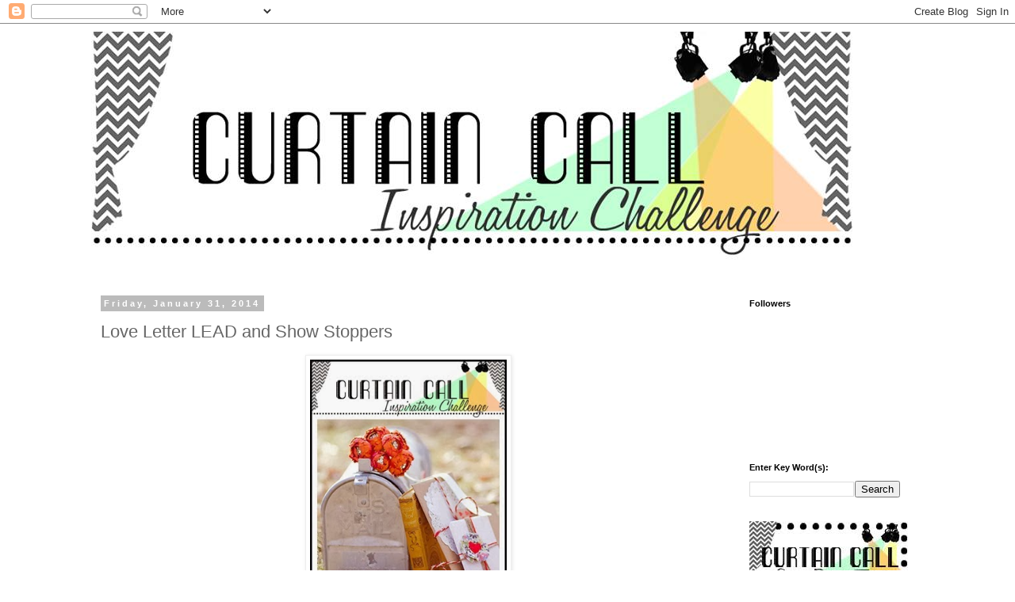

--- FILE ---
content_type: text/html; charset=UTF-8
request_url: https://curtaincallchallenge.blogspot.com/2014/01/love-letter-lead-and-show-stoppers.html?m=0
body_size: 18251
content:
<!DOCTYPE html>
<html class='v2' dir='ltr' lang='en'>
<head>
<link href='https://www.blogger.com/static/v1/widgets/335934321-css_bundle_v2.css' rel='stylesheet' type='text/css'/>
<meta content='width=1100' name='viewport'/>
<meta content='text/html; charset=UTF-8' http-equiv='Content-Type'/>
<meta content='blogger' name='generator'/>
<link href='https://curtaincallchallenge.blogspot.com/favicon.ico' rel='icon' type='image/x-icon'/>
<link href='http://curtaincallchallenge.blogspot.com/2014/01/love-letter-lead-and-show-stoppers.html' rel='canonical'/>
<link rel="alternate" type="application/atom+xml" title="Curtain Call - Atom" href="https://curtaincallchallenge.blogspot.com/feeds/posts/default" />
<link rel="alternate" type="application/rss+xml" title="Curtain Call - RSS" href="https://curtaincallchallenge.blogspot.com/feeds/posts/default?alt=rss" />
<link rel="service.post" type="application/atom+xml" title="Curtain Call - Atom" href="https://www.blogger.com/feeds/842833470666431548/posts/default" />

<link rel="alternate" type="application/atom+xml" title="Curtain Call - Atom" href="https://curtaincallchallenge.blogspot.com/feeds/5074433815897438486/comments/default" />
<!--Can't find substitution for tag [blog.ieCssRetrofitLinks]-->
<link href='https://blogger.googleusercontent.com/img/b/R29vZ2xl/AVvXsEg-T18XaegmOLmKwytSpnu_Ci1XnfsCa1qFCVMWryX9FNrmCk0BtRKya3bot50zqDMVbzDhzt9rbYRd_MiHX3esU-zpZQ53xxgmE-uGD44nrOONtm8n__w12gbVKz2HARSA76Vgh6F6FL4/s1600/love+letter+challenge.jpg' rel='image_src'/>
<meta content='http://curtaincallchallenge.blogspot.com/2014/01/love-letter-lead-and-show-stoppers.html' property='og:url'/>
<meta content='Love Letter LEAD and Show Stoppers' property='og:title'/>
<meta content='    There was SO much love in the gallery this week!  Thank you for joining us for the  Curtain Call Inspiration Challenge - Love Letter .  ...' property='og:description'/>
<meta content='https://blogger.googleusercontent.com/img/b/R29vZ2xl/AVvXsEg-T18XaegmOLmKwytSpnu_Ci1XnfsCa1qFCVMWryX9FNrmCk0BtRKya3bot50zqDMVbzDhzt9rbYRd_MiHX3esU-zpZQ53xxgmE-uGD44nrOONtm8n__w12gbVKz2HARSA76Vgh6F6FL4/w1200-h630-p-k-no-nu/love+letter+challenge.jpg' property='og:image'/>
<title>Curtain Call: Love Letter LEAD and Show Stoppers</title>
<style id='page-skin-1' type='text/css'><!--
/*
-----------------------------------------------
Blogger Template Style
Name:     Simple
Designer: Blogger
URL:      www.blogger.com
----------------------------------------------- */
/* Content
----------------------------------------------- */
body {
font: normal normal 12px 'Trebuchet MS', Trebuchet, Verdana, sans-serif;
color: #666666;
background: #ffffff none repeat scroll top left;
padding: 0 0 0 0;
}
html body .region-inner {
min-width: 0;
max-width: 100%;
width: auto;
}
h2 {
font-size: 22px;
}
a:link {
text-decoration:none;
color: #2288bb;
}
a:visited {
text-decoration:none;
color: #888888;
}
a:hover {
text-decoration:underline;
color: #33aaff;
}
.body-fauxcolumn-outer .fauxcolumn-inner {
background: transparent none repeat scroll top left;
_background-image: none;
}
.body-fauxcolumn-outer .cap-top {
position: absolute;
z-index: 1;
height: 400px;
width: 100%;
}
.body-fauxcolumn-outer .cap-top .cap-left {
width: 100%;
background: transparent none repeat-x scroll top left;
_background-image: none;
}
.content-outer {
-moz-box-shadow: 0 0 0 rgba(0, 0, 0, .15);
-webkit-box-shadow: 0 0 0 rgba(0, 0, 0, .15);
-goog-ms-box-shadow: 0 0 0 #333333;
box-shadow: 0 0 0 rgba(0, 0, 0, .15);
margin-bottom: 1px;
}
.content-inner {
padding: 10px 40px;
}
.content-inner {
background-color: #ffffff;
}
/* Header
----------------------------------------------- */
.header-outer {
background: transparent none repeat-x scroll 0 -400px;
_background-image: none;
}
.Header h1 {
font: normal normal 40px 'Trebuchet MS',Trebuchet,Verdana,sans-serif;
color: #000000;
text-shadow: 0 0 0 rgba(0, 0, 0, .2);
}
.Header h1 a {
color: #000000;
}
.Header .description {
font-size: 18px;
color: #000000;
}
.header-inner .Header .titlewrapper {
padding: 22px 0;
}
.header-inner .Header .descriptionwrapper {
padding: 0 0;
}
/* Tabs
----------------------------------------------- */
.tabs-inner .section:first-child {
border-top: 0 solid #dddddd;
}
.tabs-inner .section:first-child ul {
margin-top: -1px;
border-top: 1px solid #dddddd;
border-left: 1px solid #dddddd;
border-right: 1px solid #dddddd;
}
.tabs-inner .widget ul {
background: transparent none repeat-x scroll 0 -800px;
_background-image: none;
border-bottom: 1px solid #dddddd;
margin-top: 0;
margin-left: -30px;
margin-right: -30px;
}
.tabs-inner .widget li a {
display: inline-block;
padding: .6em 1em;
font: normal normal 12px 'Trebuchet MS', Trebuchet, Verdana, sans-serif;
color: #000000;
border-left: 1px solid #ffffff;
border-right: 1px solid #dddddd;
}
.tabs-inner .widget li:first-child a {
border-left: none;
}
.tabs-inner .widget li.selected a, .tabs-inner .widget li a:hover {
color: #000000;
background-color: #eeeeee;
text-decoration: none;
}
/* Columns
----------------------------------------------- */
.main-outer {
border-top: 0 solid transparent;
}
.fauxcolumn-left-outer .fauxcolumn-inner {
border-right: 1px solid transparent;
}
.fauxcolumn-right-outer .fauxcolumn-inner {
border-left: 1px solid transparent;
}
/* Headings
----------------------------------------------- */
div.widget > h2,
div.widget h2.title {
margin: 0 0 1em 0;
font: normal bold 11px 'Trebuchet MS',Trebuchet,Verdana,sans-serif;
color: #000000;
}
/* Widgets
----------------------------------------------- */
.widget .zippy {
color: #999999;
text-shadow: 2px 2px 1px rgba(0, 0, 0, .1);
}
.widget .popular-posts ul {
list-style: none;
}
/* Posts
----------------------------------------------- */
h2.date-header {
font: normal bold 11px Arial, Tahoma, Helvetica, FreeSans, sans-serif;
}
.date-header span {
background-color: #bbbbbb;
color: #ffffff;
padding: 0.4em;
letter-spacing: 3px;
margin: inherit;
}
.main-inner {
padding-top: 35px;
padding-bottom: 65px;
}
.main-inner .column-center-inner {
padding: 0 0;
}
.main-inner .column-center-inner .section {
margin: 0 1em;
}
.post {
margin: 0 0 45px 0;
}
h3.post-title, .comments h4 {
font: normal normal 22px 'Trebuchet MS',Trebuchet,Verdana,sans-serif;
margin: .75em 0 0;
}
.post-body {
font-size: 110%;
line-height: 1.4;
position: relative;
}
.post-body img, .post-body .tr-caption-container, .Profile img, .Image img,
.BlogList .item-thumbnail img {
padding: 2px;
background: #ffffff;
border: 1px solid #eeeeee;
-moz-box-shadow: 1px 1px 5px rgba(0, 0, 0, .1);
-webkit-box-shadow: 1px 1px 5px rgba(0, 0, 0, .1);
box-shadow: 1px 1px 5px rgba(0, 0, 0, .1);
}
.post-body img, .post-body .tr-caption-container {
padding: 5px;
}
.post-body .tr-caption-container {
color: #666666;
}
.post-body .tr-caption-container img {
padding: 0;
background: transparent;
border: none;
-moz-box-shadow: 0 0 0 rgba(0, 0, 0, .1);
-webkit-box-shadow: 0 0 0 rgba(0, 0, 0, .1);
box-shadow: 0 0 0 rgba(0, 0, 0, .1);
}
.post-header {
margin: 0 0 1.5em;
line-height: 1.6;
font-size: 90%;
}
.post-footer {
margin: 20px -2px 0;
padding: 5px 10px;
color: #666666;
background-color: #eeeeee;
border-bottom: 1px solid #eeeeee;
line-height: 1.6;
font-size: 90%;
}
#comments .comment-author {
padding-top: 1.5em;
border-top: 1px solid transparent;
background-position: 0 1.5em;
}
#comments .comment-author:first-child {
padding-top: 0;
border-top: none;
}
.avatar-image-container {
margin: .2em 0 0;
}
#comments .avatar-image-container img {
border: 1px solid #eeeeee;
}
/* Comments
----------------------------------------------- */
.comments .comments-content .icon.blog-author {
background-repeat: no-repeat;
background-image: url([data-uri]);
}
.comments .comments-content .loadmore a {
border-top: 1px solid #999999;
border-bottom: 1px solid #999999;
}
.comments .comment-thread.inline-thread {
background-color: #eeeeee;
}
.comments .continue {
border-top: 2px solid #999999;
}
/* Accents
---------------------------------------------- */
.section-columns td.columns-cell {
border-left: 1px solid transparent;
}
.blog-pager {
background: transparent url(https://resources.blogblog.com/blogblog/data/1kt/simple/paging_dot.png) repeat-x scroll top center;
}
.blog-pager-older-link, .home-link,
.blog-pager-newer-link {
background-color: #ffffff;
padding: 5px;
}
.footer-outer {
border-top: 1px dashed #bbbbbb;
}
/* Mobile
----------------------------------------------- */
body.mobile  {
background-size: auto;
}
.mobile .body-fauxcolumn-outer {
background: transparent none repeat scroll top left;
}
.mobile .body-fauxcolumn-outer .cap-top {
background-size: 100% auto;
}
.mobile .content-outer {
-webkit-box-shadow: 0 0 3px rgba(0, 0, 0, .15);
box-shadow: 0 0 3px rgba(0, 0, 0, .15);
}
.mobile .tabs-inner .widget ul {
margin-left: 0;
margin-right: 0;
}
.mobile .post {
margin: 0;
}
.mobile .main-inner .column-center-inner .section {
margin: 0;
}
.mobile .date-header span {
padding: 0.1em 10px;
margin: 0 -10px;
}
.mobile h3.post-title {
margin: 0;
}
.mobile .blog-pager {
background: transparent none no-repeat scroll top center;
}
.mobile .footer-outer {
border-top: none;
}
.mobile .main-inner, .mobile .footer-inner {
background-color: #ffffff;
}
.mobile-index-contents {
color: #666666;
}
.mobile-link-button {
background-color: #2288bb;
}
.mobile-link-button a:link, .mobile-link-button a:visited {
color: #ffffff;
}
.mobile .tabs-inner .section:first-child {
border-top: none;
}
.mobile .tabs-inner .PageList .widget-content {
background-color: #eeeeee;
color: #000000;
border-top: 1px solid #dddddd;
border-bottom: 1px solid #dddddd;
}
.mobile .tabs-inner .PageList .widget-content .pagelist-arrow {
border-left: 1px solid #dddddd;
}

--></style>
<style id='template-skin-1' type='text/css'><!--
body {
min-width: 1130px;
}
.content-outer, .content-fauxcolumn-outer, .region-inner {
min-width: 1130px;
max-width: 1130px;
_width: 1130px;
}
.main-inner .columns {
padding-left: 0px;
padding-right: 250px;
}
.main-inner .fauxcolumn-center-outer {
left: 0px;
right: 250px;
/* IE6 does not respect left and right together */
_width: expression(this.parentNode.offsetWidth -
parseInt("0px") -
parseInt("250px") + 'px');
}
.main-inner .fauxcolumn-left-outer {
width: 0px;
}
.main-inner .fauxcolumn-right-outer {
width: 250px;
}
.main-inner .column-left-outer {
width: 0px;
right: 100%;
margin-left: -0px;
}
.main-inner .column-right-outer {
width: 250px;
margin-right: -250px;
}
#layout {
min-width: 0;
}
#layout .content-outer {
min-width: 0;
width: 800px;
}
#layout .region-inner {
min-width: 0;
width: auto;
}
body#layout div.add_widget {
padding: 8px;
}
body#layout div.add_widget a {
margin-left: 32px;
}
--></style>
<link href='https://www.blogger.com/dyn-css/authorization.css?targetBlogID=842833470666431548&amp;zx=445b18fc-31c7-43f0-9f64-6e04fee839e2' media='none' onload='if(media!=&#39;all&#39;)media=&#39;all&#39;' rel='stylesheet'/><noscript><link href='https://www.blogger.com/dyn-css/authorization.css?targetBlogID=842833470666431548&amp;zx=445b18fc-31c7-43f0-9f64-6e04fee839e2' rel='stylesheet'/></noscript>
<meta name='google-adsense-platform-account' content='ca-host-pub-1556223355139109'/>
<meta name='google-adsense-platform-domain' content='blogspot.com'/>

</head>
<body class='loading variant-simplysimple'>
<div class='navbar section' id='navbar' name='Navbar'><div class='widget Navbar' data-version='1' id='Navbar1'><script type="text/javascript">
    function setAttributeOnload(object, attribute, val) {
      if(window.addEventListener) {
        window.addEventListener('load',
          function(){ object[attribute] = val; }, false);
      } else {
        window.attachEvent('onload', function(){ object[attribute] = val; });
      }
    }
  </script>
<div id="navbar-iframe-container"></div>
<script type="text/javascript" src="https://apis.google.com/js/platform.js"></script>
<script type="text/javascript">
      gapi.load("gapi.iframes:gapi.iframes.style.bubble", function() {
        if (gapi.iframes && gapi.iframes.getContext) {
          gapi.iframes.getContext().openChild({
              url: 'https://www.blogger.com/navbar/842833470666431548?po\x3d5074433815897438486\x26origin\x3dhttps://curtaincallchallenge.blogspot.com',
              where: document.getElementById("navbar-iframe-container"),
              id: "navbar-iframe"
          });
        }
      });
    </script><script type="text/javascript">
(function() {
var script = document.createElement('script');
script.type = 'text/javascript';
script.src = '//pagead2.googlesyndication.com/pagead/js/google_top_exp.js';
var head = document.getElementsByTagName('head')[0];
if (head) {
head.appendChild(script);
}})();
</script>
</div></div>
<div class='body-fauxcolumns'>
<div class='fauxcolumn-outer body-fauxcolumn-outer'>
<div class='cap-top'>
<div class='cap-left'></div>
<div class='cap-right'></div>
</div>
<div class='fauxborder-left'>
<div class='fauxborder-right'></div>
<div class='fauxcolumn-inner'>
</div>
</div>
<div class='cap-bottom'>
<div class='cap-left'></div>
<div class='cap-right'></div>
</div>
</div>
</div>
<div class='content'>
<div class='content-fauxcolumns'>
<div class='fauxcolumn-outer content-fauxcolumn-outer'>
<div class='cap-top'>
<div class='cap-left'></div>
<div class='cap-right'></div>
</div>
<div class='fauxborder-left'>
<div class='fauxborder-right'></div>
<div class='fauxcolumn-inner'>
</div>
</div>
<div class='cap-bottom'>
<div class='cap-left'></div>
<div class='cap-right'></div>
</div>
</div>
</div>
<div class='content-outer'>
<div class='content-cap-top cap-top'>
<div class='cap-left'></div>
<div class='cap-right'></div>
</div>
<div class='fauxborder-left content-fauxborder-left'>
<div class='fauxborder-right content-fauxborder-right'></div>
<div class='content-inner'>
<header>
<div class='header-outer'>
<div class='header-cap-top cap-top'>
<div class='cap-left'></div>
<div class='cap-right'></div>
</div>
<div class='fauxborder-left header-fauxborder-left'>
<div class='fauxborder-right header-fauxborder-right'></div>
<div class='region-inner header-inner'>
<div class='header section' id='header' name='Header'><div class='widget Header' data-version='1' id='Header1'>
<div id='header-inner'>
<a href='https://curtaincallchallenge.blogspot.com/?m=0' style='display: block'>
<img alt='Curtain Call' height='302px; ' id='Header1_headerimg' src='https://blogger.googleusercontent.com/img/b/R29vZ2xl/AVvXsEj5o8uJ47-MW4AVVyR0b-hmHamVPonnEZLRG7LDGrQpV-3JzlXyythX806soo9_EElC3HhztlG-1yIY7JC7XULfYXstcyBKQvZiIbtKI-l6dNgrfQuyYu_X7jz_0bUiv1z-0j1yVRWhNfA/s1600/challenge+banner.jpg' style='display: block' width='960px; '/>
</a>
</div>
</div></div>
</div>
</div>
<div class='header-cap-bottom cap-bottom'>
<div class='cap-left'></div>
<div class='cap-right'></div>
</div>
</div>
</header>
<div class='tabs-outer'>
<div class='tabs-cap-top cap-top'>
<div class='cap-left'></div>
<div class='cap-right'></div>
</div>
<div class='fauxborder-left tabs-fauxborder-left'>
<div class='fauxborder-right tabs-fauxborder-right'></div>
<div class='region-inner tabs-inner'>
<div class='tabs no-items section' id='crosscol' name='Cross-Column'></div>
<div class='tabs no-items section' id='crosscol-overflow' name='Cross-Column 2'></div>
</div>
</div>
<div class='tabs-cap-bottom cap-bottom'>
<div class='cap-left'></div>
<div class='cap-right'></div>
</div>
</div>
<div class='main-outer'>
<div class='main-cap-top cap-top'>
<div class='cap-left'></div>
<div class='cap-right'></div>
</div>
<div class='fauxborder-left main-fauxborder-left'>
<div class='fauxborder-right main-fauxborder-right'></div>
<div class='region-inner main-inner'>
<div class='columns fauxcolumns'>
<div class='fauxcolumn-outer fauxcolumn-center-outer'>
<div class='cap-top'>
<div class='cap-left'></div>
<div class='cap-right'></div>
</div>
<div class='fauxborder-left'>
<div class='fauxborder-right'></div>
<div class='fauxcolumn-inner'>
</div>
</div>
<div class='cap-bottom'>
<div class='cap-left'></div>
<div class='cap-right'></div>
</div>
</div>
<div class='fauxcolumn-outer fauxcolumn-left-outer'>
<div class='cap-top'>
<div class='cap-left'></div>
<div class='cap-right'></div>
</div>
<div class='fauxborder-left'>
<div class='fauxborder-right'></div>
<div class='fauxcolumn-inner'>
</div>
</div>
<div class='cap-bottom'>
<div class='cap-left'></div>
<div class='cap-right'></div>
</div>
</div>
<div class='fauxcolumn-outer fauxcolumn-right-outer'>
<div class='cap-top'>
<div class='cap-left'></div>
<div class='cap-right'></div>
</div>
<div class='fauxborder-left'>
<div class='fauxborder-right'></div>
<div class='fauxcolumn-inner'>
</div>
</div>
<div class='cap-bottom'>
<div class='cap-left'></div>
<div class='cap-right'></div>
</div>
</div>
<!-- corrects IE6 width calculation -->
<div class='columns-inner'>
<div class='column-center-outer'>
<div class='column-center-inner'>
<div class='main section' id='main' name='Main'><div class='widget Blog' data-version='1' id='Blog1'>
<div class='blog-posts hfeed'>

          <div class="date-outer">
        
<h2 class='date-header'><span>Friday, January 31, 2014</span></h2>

          <div class="date-posts">
        
<div class='post-outer'>
<div class='post hentry uncustomized-post-template' itemprop='blogPost' itemscope='itemscope' itemtype='http://schema.org/BlogPosting'>
<meta content='https://blogger.googleusercontent.com/img/b/R29vZ2xl/AVvXsEg-T18XaegmOLmKwytSpnu_Ci1XnfsCa1qFCVMWryX9FNrmCk0BtRKya3bot50zqDMVbzDhzt9rbYRd_MiHX3esU-zpZQ53xxgmE-uGD44nrOONtm8n__w12gbVKz2HARSA76Vgh6F6FL4/s1600/love+letter+challenge.jpg' itemprop='image_url'/>
<meta content='842833470666431548' itemprop='blogId'/>
<meta content='5074433815897438486' itemprop='postId'/>
<a name='5074433815897438486'></a>
<h3 class='post-title entry-title' itemprop='name'>
Love Letter LEAD and Show Stoppers
</h3>
<div class='post-header'>
<div class='post-header-line-1'></div>
</div>
<div class='post-body entry-content' id='post-body-5074433815897438486' itemprop='description articleBody'>
<div class="separator" style="clear: both; text-align: center;">
<a href="https://blogger.googleusercontent.com/img/b/R29vZ2xl/AVvXsEg-T18XaegmOLmKwytSpnu_Ci1XnfsCa1qFCVMWryX9FNrmCk0BtRKya3bot50zqDMVbzDhzt9rbYRd_MiHX3esU-zpZQ53xxgmE-uGD44nrOONtm8n__w12gbVKz2HARSA76Vgh6F6FL4/s1600/love+letter+challenge.jpg" imageanchor="1" style="margin-left: 1em; margin-right: 1em;"><img border="0" height="320" src="https://blogger.googleusercontent.com/img/b/R29vZ2xl/AVvXsEg-T18XaegmOLmKwytSpnu_Ci1XnfsCa1qFCVMWryX9FNrmCk0BtRKya3bot50zqDMVbzDhzt9rbYRd_MiHX3esU-zpZQ53xxgmE-uGD44nrOONtm8n__w12gbVKz2HARSA76Vgh6F6FL4/s1600/love+letter+challenge.jpg" width="248" /></a></div>
<br />
<div style="text-align: center;">
There was SO much love in the gallery this week! &nbsp;Thank you for joining us for the&nbsp;<a href="http://curtaincallchallenge.blogspot.com/2014/01/curtain-call-inspiration-challenge-love.html" target="_blank">Curtain Call Inspiration Challenge - Love Letter</a>.</div>
<div style="text-align: center;">
<br /></div>
<div class="separator" style="clear: both; text-align: center;">
<a href="https://blogger.googleusercontent.com/img/b/R29vZ2xl/AVvXsEimydTn5F_1d8fEkSTyHO-phwkmN-sMYp9VqhTAagrYTahil0Sg6fLs9UQ4Rjx_C0HoJliNdIZVYw05g-fKSKina4_8fGLEyhMi-3XHtPtUMIrc0qihrOa_3yOr4xL5u8mcZhxSGJYTDgA/s1600/prize.jpg" imageanchor="1" style="margin-left: 1em; margin-right: 1em;"><img border="0" height="157" src="https://blogger.googleusercontent.com/img/b/R29vZ2xl/AVvXsEimydTn5F_1d8fEkSTyHO-phwkmN-sMYp9VqhTAagrYTahil0Sg6fLs9UQ4Rjx_C0HoJliNdIZVYw05g-fKSKina4_8fGLEyhMi-3XHtPtUMIrc0qihrOa_3yOr4xL5u8mcZhxSGJYTDgA/s1600/prize.jpg" width="200" /></a></div>
<div style="text-align: center;">
<br /></div>
<div style="text-align: center;">
A big thank you goes to the Curtain Call readers, followers, participants and to our sponsor,&nbsp;<a href="https://www.denamidesign.com/" target="_blank">DeNami Design</a>, who is providing a gift certificate to our LEAD!</div>
<div style="text-align: center;">
<br /></div>
<div class="separator" style="clear: both; text-align: center;">
<a href="https://blogger.googleusercontent.com/img/b/R29vZ2xl/AVvXsEhni3-Z5luudLIEwysxxoqrTrhHPEt1MOrsmThK5SDDIFDkmYXVwQZmtJ0KoDoxv4hXklR-rQK9kiFt3Ln02Q50bz8cBLpg9E5Vom-KOX9idqeZXUCSFRi_ZwF3wHUDYnzeDWDS4fWrD2M/s1600/lead+badge.jpg" imageanchor="1" style="margin-left: 1em; margin-right: 1em;"><img border="0" src="https://blogger.googleusercontent.com/img/b/R29vZ2xl/AVvXsEhni3-Z5luudLIEwysxxoqrTrhHPEt1MOrsmThK5SDDIFDkmYXVwQZmtJ0KoDoxv4hXklR-rQK9kiFt3Ln02Q50bz8cBLpg9E5Vom-KOX9idqeZXUCSFRi_ZwF3wHUDYnzeDWDS4fWrD2M/s1600/lead+badge.jpg" /></a></div>
<div class="separator" style="clear: both; text-align: center;">
<br /></div>
<div class="separator" style="clear: both; text-align: center;">
The LEAD of the <b>Love Letter</b>&nbsp;challenge is...</div>
<div class="separator" style="clear: both; text-align: center;">
<br /></div>
<div class="separator" style="clear: both; text-align: center;">
<span style="font-size: large;"><a href="http://creativelyla.blogspot.ca/2014/01/glittery-love-you.html" target="_blank">#21 Lee-Anne</a></span></div>
<div class="separator" style="clear: both; text-align: center;">
<br /></div>
<div class="separator" style="clear: both; text-align: center;">
<a href="https://blogger.googleusercontent.com/img/b/R29vZ2xl/AVvXsEgXshFL9DxOIsTNmWiKVyPpq25UbXGiZOr0XFk2BV428t1LFX3O3gD86IvJJXSfnBKR7vfCUvWp-otp06Fn86YNEPaN1ppSmv1-xhJKyNjOEr1FqGcVs5tkrtycmDyyJ7yFlkPA9HwbtW8/s1600/CASE-Study-174.jpg" imageanchor="1" style="margin-left: 1em; margin-right: 1em;"><img border="0" height="640" src="https://blogger.googleusercontent.com/img/b/R29vZ2xl/AVvXsEgXshFL9DxOIsTNmWiKVyPpq25UbXGiZOr0XFk2BV428t1LFX3O3gD86IvJJXSfnBKR7vfCUvWp-otp06Fn86YNEPaN1ppSmv1-xhJKyNjOEr1FqGcVs5tkrtycmDyyJ7yFlkPA9HwbtW8/s1600/CASE-Study-174.jpg" width="577" /></a></div>
<div class="separator" style="clear: both; text-align: center;">
<br /></div>
<div class="separator" style="clear: both; text-align: center;">
Congrats, Lee-Anne! &nbsp;Please email Stacey at&nbsp;<a href="mailto:slschaf771@aol.com">slschaf771@aol.com</a>&nbsp;to accept your prize!</div>
<div class="separator" style="clear: both; text-align: center;">
<br /></div>
<div class="separator" style="clear: both; text-align: center;">
Here is some applause from the crew...</div>
<div class="separator" style="clear: both; text-align: center;">
<br /></div>
<div class="separator" style="clear: both; text-align: center;">
<span style="background-color: white; color: #333333; line-height: 14px; text-align: left;"><i><span style="font-family: inherit;">I love the bold turquoise splat behind the glittery heart.......love the contrast!!!</span></i></span></div>
<div class="separator" style="clear: both; text-align: center;">
<span style="background-color: white; color: #333333; line-height: 14px; text-align: left;"><i><span style="font-family: inherit;"><br /></span></i></span></div>
<div class="separator" style="clear: both; text-align: center;">
<span style="background-color: white;"><i><span style="font-family: inherit;"><span data-reactid=".70.1:3:1:$comment204361669763985_205039556362863:0.0.$right.0.$left.0.0.0:2" style="color: #333333; line-height: 14px; text-align: left;">&nbsp;</span><span data-ft="{&quot;tn&quot;:&quot;K&quot;}" data-reactid=".70.1:3:1:$comment204361669763985_205039556362863:0.0.$right.0.$left.0.0.0:3" style="color: #333333; line-height: 14px; text-align: left;"><span data-reactid=".70.1:3:1:$comment204361669763985_205039556362863:0.0.$right.0.$left.0.0.0:3.0"><span data-reactid=".70.1:3:1:$comment204361669763985_205039556362863:0.0.$right.0.$left.0.0.0:3.0.$end:0:$0:0">I love the bold red and aqua, the glitter adds just the right amount of something something to Lee Anne's card!</span></span></span></span></i></span></div>
<div class="separator" style="clear: both; text-align: center;">
<span data-ft="{&quot;tn&quot;:&quot;K&quot;}" data-reactid=".70.1:3:1:$comment204361669763985_205039556362863:0.0.$right.0.$left.0.0.0:3" style="color: #333333; line-height: 14px; text-align: left;"><span data-reactid=".70.1:3:1:$comment204361669763985_205039556362863:0.0.$right.0.$left.0.0.0:3.0"><span data-reactid=".70.1:3:1:$comment204361669763985_205039556362863:0.0.$right.0.$left.0.0.0:3.0.$end:0:$0:0" style="background-color: white;"><i><span style="font-family: inherit;"><br /></span></i></span></span></span></div>
<div class="separator" style="clear: both; text-align: center;">
<span data-ft="{&quot;tn&quot;:&quot;K&quot;}" data-reactid=".70.1:3:1:$comment204361669763985_205039556362863:0.0.$right.0.$left.0.0.0:3" style="color: #333333; line-height: 14px; text-align: left;"><span data-reactid=".70.1:3:1:$comment204361669763985_205039556362863:0.0.$right.0.$left.0.0.0:3.0"><span data-reactid=".70.1:3:1:$comment204361669763985_205039556362863:0.0.$right.0.$left.0.0.0:3.0.$end:0:$0:0" style="background-color: white;"><i><span style="font-family: inherit;"><span data-reactid=".70.1:3:1:$comment204361669763985_204917649708387:0.0.$right.0.$left.0.0.0:2">&nbsp;</span><span data-ft="{&quot;tn&quot;:&quot;K&quot;}" data-reactid=".70.1:3:1:$comment204361669763985_204917649708387:0.0.$right.0.$left.0.0.0:3"><span data-reactid=".70.1:3:1:$comment204361669763985_204917649708387:0.0.$right.0.$left.0.0.0:3.0"><span data-reactid=".70.1:3:1:$comment204361669763985_204917649708387:0.0.$right.0.$left.0.0.0:3.0.$end:0:$0:0">Love the simple, but fun design of card. The glittery heart looks fabulous with the blue splash.</span></span></span></span></i></span></span></span></div>
<div class="separator" style="clear: both; text-align: center;">
<span data-ft="{&quot;tn&quot;:&quot;K&quot;}" data-reactid=".70.1:3:1:$comment204361669763985_205039556362863:0.0.$right.0.$left.0.0.0:3" style="color: #333333; line-height: 14px; text-align: left;"><span data-reactid=".70.1:3:1:$comment204361669763985_205039556362863:0.0.$right.0.$left.0.0.0:3.0"><span data-reactid=".70.1:3:1:$comment204361669763985_205039556362863:0.0.$right.0.$left.0.0.0:3.0.$end:0:$0:0"><span data-ft="{&quot;tn&quot;:&quot;K&quot;}" data-reactid=".70.1:3:1:$comment204361669763985_204917649708387:0.0.$right.0.$left.0.0.0:3"><span data-reactid=".70.1:3:1:$comment204361669763985_204917649708387:0.0.$right.0.$left.0.0.0:3.0"><span data-reactid=".70.1:3:1:$comment204361669763985_204917649708387:0.0.$right.0.$left.0.0.0:3.0.$end:0:$0:0" style="background-color: white;"><i><span style="font-family: inherit;"><br /></span></i></span></span></span></span></span></span></div>
<div class="separator" style="clear: both; text-align: center;">
<span data-ft="{&quot;tn&quot;:&quot;K&quot;}" data-reactid=".70.1:3:1:$comment204361669763985_205039556362863:0.0.$right.0.$left.0.0.0:3" style="color: #333333; line-height: 14px; text-align: left;"><span data-reactid=".70.1:3:1:$comment204361669763985_205039556362863:0.0.$right.0.$left.0.0.0:3.0"><span data-reactid=".70.1:3:1:$comment204361669763985_205039556362863:0.0.$right.0.$left.0.0.0:3.0.$end:0:$0:0"><span data-ft="{&quot;tn&quot;:&quot;K&quot;}" data-reactid=".70.1:3:1:$comment204361669763985_204917649708387:0.0.$right.0.$left.0.0.0:3"><span data-reactid=".70.1:3:1:$comment204361669763985_204917649708387:0.0.$right.0.$left.0.0.0:3.0"><span data-reactid=".70.1:3:1:$comment204361669763985_204917649708387:0.0.$right.0.$left.0.0.0:3.0.$end:0:$0:0" style="background-color: white;"><i><span style="font-family: inherit;"><span data-reactid=".70.1:3:1:$comment204361669763985_204835693049916:0.0.$right.0.$left.0.0.0:2">&nbsp;</span><span data-ft="{&quot;tn&quot;:&quot;K&quot;}" data-reactid=".70.1:3:1:$comment204361669763985_204835693049916:0.0.$right.0.$left.0.0.0:3"><span data-reactid=".70.1:3:1:$comment204361669763985_204835693049916:0.0.$right.0.$left.0.0.0:3.0"><span data-reactid=".70.1:3:1:$comment204361669763985_204835693049916:0.0.$right.0.$left.0.0.0:3.0.$end:0:$0:0">I loved the splash/splat of turquoise with the shiny red heart. Great CAS card with a big statement.</span></span></span></span></i></span></span></span></span></span></span></div>
<div class="separator" style="clear: both; text-align: center;">
<span data-ft="{&quot;tn&quot;:&quot;K&quot;}" data-reactid=".70.1:3:1:$comment204361669763985_205039556362863:0.0.$right.0.$left.0.0.0:3" style="color: #333333; line-height: 14px; text-align: left;"><span data-reactid=".70.1:3:1:$comment204361669763985_205039556362863:0.0.$right.0.$left.0.0.0:3.0"><span data-reactid=".70.1:3:1:$comment204361669763985_205039556362863:0.0.$right.0.$left.0.0.0:3.0.$end:0:$0:0"><span data-ft="{&quot;tn&quot;:&quot;K&quot;}" data-reactid=".70.1:3:1:$comment204361669763985_204917649708387:0.0.$right.0.$left.0.0.0:3"><span data-reactid=".70.1:3:1:$comment204361669763985_204917649708387:0.0.$right.0.$left.0.0.0:3.0"><span data-reactid=".70.1:3:1:$comment204361669763985_204917649708387:0.0.$right.0.$left.0.0.0:3.0.$end:0:$0:0"><span data-ft="{&quot;tn&quot;:&quot;K&quot;}" data-reactid=".70.1:3:1:$comment204361669763985_204835693049916:0.0.$right.0.$left.0.0.0:3"><span data-reactid=".70.1:3:1:$comment204361669763985_204835693049916:0.0.$right.0.$left.0.0.0:3.0"><span data-reactid=".70.1:3:1:$comment204361669763985_204835693049916:0.0.$right.0.$left.0.0.0:3.0.$end:0:$0:0" style="background-color: white;"><i><span style="font-family: inherit;"><br /></span></i></span></span></span></span></span></span></span></span></span></div>
<div class="separator" style="clear: both; text-align: center;">
<span data-ft="{&quot;tn&quot;:&quot;K&quot;}" data-reactid=".70.1:3:1:$comment204361669763985_205039556362863:0.0.$right.0.$left.0.0.0:3" style="color: #333333; line-height: 14px; text-align: left;"><span data-reactid=".70.1:3:1:$comment204361669763985_205039556362863:0.0.$right.0.$left.0.0.0:3.0"><span data-reactid=".70.1:3:1:$comment204361669763985_205039556362863:0.0.$right.0.$left.0.0.0:3.0.$end:0:$0:0"><span data-ft="{&quot;tn&quot;:&quot;K&quot;}" data-reactid=".70.1:3:1:$comment204361669763985_204917649708387:0.0.$right.0.$left.0.0.0:3"><span data-reactid=".70.1:3:1:$comment204361669763985_204917649708387:0.0.$right.0.$left.0.0.0:3.0"><span data-reactid=".70.1:3:1:$comment204361669763985_204917649708387:0.0.$right.0.$left.0.0.0:3.0.$end:0:$0:0"><span data-ft="{&quot;tn&quot;:&quot;K&quot;}" data-reactid=".70.1:3:1:$comment204361669763985_204835693049916:0.0.$right.0.$left.0.0.0:3"><span data-reactid=".70.1:3:1:$comment204361669763985_204835693049916:0.0.$right.0.$left.0.0.0:3.0"><span data-reactid=".70.1:3:1:$comment204361669763985_204835693049916:0.0.$right.0.$left.0.0.0:3.0.$end:0:$0:0" style="background-color: white;"><i><span style="font-family: inherit;">I love the fabulous CAS design of Lee Anne's.</span></i></span></span></span></span></span></span></span></span></span></div>
<div class="separator" style="clear: both; text-align: center;">
<span data-ft="{&quot;tn&quot;:&quot;K&quot;}" data-reactid=".70.1:3:1:$comment204361669763985_205039556362863:0.0.$right.0.$left.0.0.0:3" style="background-color: #edeff4; color: #333333; font-family: 'lucida grande', tahoma, verdana, arial, sans-serif; font-size: 11px; line-height: 14px; text-align: left;"><span data-reactid=".70.1:3:1:$comment204361669763985_205039556362863:0.0.$right.0.$left.0.0.0:3.0"><span data-reactid=".70.1:3:1:$comment204361669763985_205039556362863:0.0.$right.0.$left.0.0.0:3.0.$end:0:$0:0"><span data-ft="{&quot;tn&quot;:&quot;K&quot;}" data-reactid=".70.1:3:1:$comment204361669763985_204917649708387:0.0.$right.0.$left.0.0.0:3"><span data-reactid=".70.1:3:1:$comment204361669763985_204917649708387:0.0.$right.0.$left.0.0.0:3.0"><span data-reactid=".70.1:3:1:$comment204361669763985_204917649708387:0.0.$right.0.$left.0.0.0:3.0.$end:0:$0:0"><span data-ft="{&quot;tn&quot;:&quot;K&quot;}" data-reactid=".70.1:3:1:$comment204361669763985_204835693049916:0.0.$right.0.$left.0.0.0:3"><span data-reactid=".70.1:3:1:$comment204361669763985_204835693049916:0.0.$right.0.$left.0.0.0:3.0"><span data-reactid=".70.1:3:1:$comment204361669763985_204835693049916:0.0.$right.0.$left.0.0.0:3.0.$end:0:$0:0"><br /></span></span></span></span></span></span></span></span></span></div>
<div class="separator" style="clear: both; text-align: center;">
<span data-ft="{&quot;tn&quot;:&quot;K&quot;}" data-reactid=".70.1:3:1:$comment204361669763985_205039556362863:0.0.$right.0.$left.0.0.0:3" style="background-color: #edeff4; color: #333333; font-family: 'lucida grande', tahoma, verdana, arial, sans-serif; font-size: 11px; line-height: 14px; text-align: left;"><span data-reactid=".70.1:3:1:$comment204361669763985_205039556362863:0.0.$right.0.$left.0.0.0:3.0"><span data-reactid=".70.1:3:1:$comment204361669763985_205039556362863:0.0.$right.0.$left.0.0.0:3.0.$end:0:$0:0"><span data-ft="{&quot;tn&quot;:&quot;K&quot;}" data-reactid=".70.1:3:1:$comment204361669763985_204917649708387:0.0.$right.0.$left.0.0.0:3"><span data-reactid=".70.1:3:1:$comment204361669763985_204917649708387:0.0.$right.0.$left.0.0.0:3.0"><span data-reactid=".70.1:3:1:$comment204361669763985_204917649708387:0.0.$right.0.$left.0.0.0:3.0.$end:0:$0:0"><span data-ft="{&quot;tn&quot;:&quot;K&quot;}" data-reactid=".70.1:3:1:$comment204361669763985_204835693049916:0.0.$right.0.$left.0.0.0:3"><span data-reactid=".70.1:3:1:$comment204361669763985_204835693049916:0.0.$right.0.$left.0.0.0:3.0"><span data-reactid=".70.1:3:1:$comment204361669763985_204835693049916:0.0.$right.0.$left.0.0.0:3.0.$end:0:$0:0"><br /></span></span></span></span></span></span></span></span></span></div>
<div class="separator" style="clear: both; text-align: center;">
<span data-ft="{&quot;tn&quot;:&quot;K&quot;}" data-reactid=".70.1:3:1:$comment204361669763985_205039556362863:0.0.$right.0.$left.0.0.0:3" style="background-color: #edeff4; color: #333333; font-family: 'lucida grande', tahoma, verdana, arial, sans-serif; font-size: 11px; line-height: 14px; text-align: left;"><span data-reactid=".70.1:3:1:$comment204361669763985_205039556362863:0.0.$right.0.$left.0.0.0:3.0"><span data-reactid=".70.1:3:1:$comment204361669763985_205039556362863:0.0.$right.0.$left.0.0.0:3.0.$end:0:$0:0"><span data-ft="{&quot;tn&quot;:&quot;K&quot;}" data-reactid=".70.1:3:1:$comment204361669763985_204917649708387:0.0.$right.0.$left.0.0.0:3"><span data-reactid=".70.1:3:1:$comment204361669763985_204917649708387:0.0.$right.0.$left.0.0.0:3.0"><span data-reactid=".70.1:3:1:$comment204361669763985_204917649708387:0.0.$right.0.$left.0.0.0:3.0.$end:0:$0:0"><br /></span></span></span></span></span></span></div>
<div class="separator" style="clear: both; text-align: center;">
<span data-ft="{&quot;tn&quot;:&quot;K&quot;}" data-reactid=".70.1:3:1:$comment204361669763985_205039556362863:0.0.$right.0.$left.0.0.0:3" style="background-color: #edeff4; color: #333333; font-family: 'lucida grande', tahoma, verdana, arial, sans-serif; font-size: 11px; line-height: 14px; text-align: left;"><span data-reactid=".70.1:3:1:$comment204361669763985_205039556362863:0.0.$right.0.$left.0.0.0:3.0"><span data-reactid=".70.1:3:1:$comment204361669763985_205039556362863:0.0.$right.0.$left.0.0.0:3.0.$end:0:$0:0"><span data-ft="{&quot;tn&quot;:&quot;K&quot;}" data-reactid=".70.1:3:1:$comment204361669763985_204917649708387:0.0.$right.0.$left.0.0.0:3"><span data-reactid=".70.1:3:1:$comment204361669763985_204917649708387:0.0.$right.0.$left.0.0.0:3.0"><span data-reactid=".70.1:3:1:$comment204361669763985_204917649708387:0.0.$right.0.$left.0.0.0:3.0.$end:0:$0:0"><a href="https://blogger.googleusercontent.com/img/b/R29vZ2xl/AVvXsEjT9bYJt2Ass1OtYCPZ7xbHR_p27P8kvmUQ5zvZpcJWSWhDa_peaKi0uIMqPXYN-6gNx2yHh7jbi2jcTXKfhnN0z7EG2rcL2eZS2-a7i4yK-jXPPdTHJqRdbwrDlRrip6LFABy6wVy9W6k/s1600/show+stopper+badge.jpg" imageanchor="1" style="font-family: &#39;Times New Roman&#39;; font-size: medium; line-height: normal; margin-left: 1em; margin-right: 1em; text-align: center;"><img border="0" src="https://blogger.googleusercontent.com/img/b/R29vZ2xl/AVvXsEjT9bYJt2Ass1OtYCPZ7xbHR_p27P8kvmUQ5zvZpcJWSWhDa_peaKi0uIMqPXYN-6gNx2yHh7jbi2jcTXKfhnN0z7EG2rcL2eZS2-a7i4yK-jXPPdTHJqRdbwrDlRrip6LFABy6wVy9W6k/s1600/show+stopper+badge.jpg" /></a></span></span></span></span></span></span></div>
<div class="separator" style="clear: both; text-align: center;">
<span data-ft="{&quot;tn&quot;:&quot;K&quot;}" data-reactid=".70.1:3:1:$comment204361669763985_205039556362863:0.0.$right.0.$left.0.0.0:3" style="background-color: #edeff4; color: #333333; font-family: 'lucida grande', tahoma, verdana, arial, sans-serif; font-size: 11px; line-height: 14px; text-align: left;"><span data-reactid=".70.1:3:1:$comment204361669763985_205039556362863:0.0.$right.0.$left.0.0.0:3.0"><span data-reactid=".70.1:3:1:$comment204361669763985_205039556362863:0.0.$right.0.$left.0.0.0:3.0.$end:0:$0:0"><br /></span></span></span></div>
<div class="separator" style="clear: both; text-align: center;">
<span data-ft="{&quot;tn&quot;:&quot;K&quot;}" data-reactid=".70.1:3:1:$comment204361669763985_205039556362863:0.0.$right.0.$left.0.0.0:3" style="background-color: #edeff4; color: #333333; font-family: 'lucida grande', tahoma, verdana, arial, sans-serif; font-size: 11px; line-height: 14px; text-align: left;"><span data-reactid=".70.1:3:1:$comment204361669763985_205039556362863:0.0.$right.0.$left.0.0.0:3.0"><span data-reactid=".70.1:3:1:$comment204361669763985_205039556362863:0.0.$right.0.$left.0.0.0:3.0.$end:0:$0:0"><br /></span></span></span></div>
<div class="separator" style="clear: both; text-align: center;">
The Show Stoppers for the&nbsp;<b>Love Letter</b>&nbsp;challenge are...</div>
<div class="separator" style="clear: both; text-align: center;">
<br /></div>
<div class="separator" style="clear: both; text-align: center;">
<a href="http://stampedbyhand.blogspot.com/2014/01/curtain-call-love-letter-challenge-grow.html" target="_blank"><span style="font-size: large;">#95 Joanne Basile</span></a></div>
<div class="separator" style="clear: both; text-align: center;">
<br /></div>
<div class="separator" style="clear: both; text-align: center;">
<a href="https://blogger.googleusercontent.com/img/b/R29vZ2xl/AVvXsEinvaF6j8E-4AnBjRQj1gnHKV92CMAhMH6Oac_RvvZUia3vmWo9qtYFCP1zZzuOGLObcy7LpHBf0DHJM2-i-pjz8zh26QwW16unM2-3qjfhshahTMx1ZhjdWlKe_FkaQDbDsLWTSA1Bhs0/s1600/Grow.jpg" imageanchor="1" style="margin-left: 1em; margin-right: 1em;"><img border="0" height="400" src="https://blogger.googleusercontent.com/img/b/R29vZ2xl/AVvXsEinvaF6j8E-4AnBjRQj1gnHKV92CMAhMH6Oac_RvvZUia3vmWo9qtYFCP1zZzuOGLObcy7LpHBf0DHJM2-i-pjz8zh26QwW16unM2-3qjfhshahTMx1ZhjdWlKe_FkaQDbDsLWTSA1Bhs0/s1600/Grow.jpg" width="387" /></a></div>
<div class="separator" style="clear: both; text-align: center;">
<br /></div>
<div class="separator" style="clear: both; text-align: center;">
<span style="background-color: white;"><i><span style="font-family: inherit;"><span data-reactid=".70.1:3:1:$comment204361669763985_204852903048195:0.0.$right.0.$left.0.0.0:2" style="color: #333333; line-height: 14px; text-align: left;">&nbsp;</span><span data-ft="{&quot;tn&quot;:&quot;K&quot;}" data-reactid=".70.1:3:1:$comment204361669763985_204852903048195:0.0.$right.0.$left.0.0.0:3" style="color: #333333; line-height: 14px; text-align: left;"><span data-reactid=".70.1:3:1:$comment204361669763985_204852903048195:0.0.$right.0.$left.0.0.0:3.0"><span data-reactid=".70.1:3:1:$comment204361669763985_204852903048195:0.0.$right.0.$left.0.0.0:3.0.$end:0:$0:0">I love the warm colours, the fabulous die cuts and sentiment on Joanne's card!</span></span></span></span></i></span></div>
<div class="separator" style="clear: both; text-align: center;">
<span data-ft="{&quot;tn&quot;:&quot;K&quot;}" data-reactid=".70.1:3:1:$comment204361669763985_204852903048195:0.0.$right.0.$left.0.0.0:3" style="color: #333333; line-height: 14px; text-align: left;"><span data-reactid=".70.1:3:1:$comment204361669763985_204852903048195:0.0.$right.0.$left.0.0.0:3.0"><span data-reactid=".70.1:3:1:$comment204361669763985_204852903048195:0.0.$right.0.$left.0.0.0:3.0.$end:0:$0:0" style="background-color: white;"><i><span style="font-family: inherit;"><br /></span></i></span></span></span></div>
<div class="separator" style="clear: both; text-align: center;">
<span data-ft="{&quot;tn&quot;:&quot;K&quot;}" data-reactid=".70.1:3:1:$comment204361669763985_204852903048195:0.0.$right.0.$left.0.0.0:3" style="color: #333333; line-height: 14px; text-align: left;"><span data-reactid=".70.1:3:1:$comment204361669763985_204852903048195:0.0.$right.0.$left.0.0.0:3.0"><span data-reactid=".70.1:3:1:$comment204361669763985_204852903048195:0.0.$right.0.$left.0.0.0:3.0.$end:0:$0:0" style="background-color: white;"><i><span style="font-family: inherit;">So many great entries...LOVE Joanne's card for all her wonderful details.</span></i></span></span></span></div>
<div class="separator" style="clear: both; text-align: center;">
<span data-ft="{&quot;tn&quot;:&quot;K&quot;}" data-reactid=".70.1:3:1:$comment204361669763985_204852903048195:0.0.$right.0.$left.0.0.0:3" style="color: #333333; line-height: 14px; text-align: left;"><span data-reactid=".70.1:3:1:$comment204361669763985_204852903048195:0.0.$right.0.$left.0.0.0:3.0"><span data-reactid=".70.1:3:1:$comment204361669763985_204852903048195:0.0.$right.0.$left.0.0.0:3.0.$end:0:$0:0" style="background-color: white;"><i><span style="font-family: inherit;"><br /></span></i></span></span></span></div>
<div class="separator" style="clear: both; text-align: center;">
<span data-ft="{&quot;tn&quot;:&quot;K&quot;}" data-reactid=".70.1:3:1:$comment204361669763985_204852903048195:0.0.$right.0.$left.0.0.0:3" style="color: #333333; line-height: 14px; text-align: left;"><span data-reactid=".70.1:3:1:$comment204361669763985_204852903048195:0.0.$right.0.$left.0.0.0:3.0"><span data-reactid=".70.1:3:1:$comment204361669763985_204852903048195:0.0.$right.0.$left.0.0.0:3.0.$end:0:$0:0" style="background-color: white;"><i><span style="font-family: inherit;"><span data-reactid=".70.1:3:1:$comment204361669763985_204361746430644:0.0.$right.0.$left.0.0.0:2">&nbsp;</span><span data-ft="{&quot;tn&quot;:&quot;K&quot;}" data-reactid=".70.1:3:1:$comment204361669763985_204361746430644:0.0.$right.0.$left.0.0.0:3"><span data-reactid=".70.1:3:1:$comment204361669763985_204361746430644:0.0.$right.0.$left.0.0.0:3.0"><span data-reactid=".70.1:3:1:$comment204361669763985_204361746430644:0.0.$right.0.$left.0.0.0:3.0.$end:0:$0:0">Joanne's love letter brightened up the gallery so much with those orangey-red flowers that mimic the inspiration graphic! Beautiful!</span></span></span></span></i></span></span></span></div>
<div class="separator" style="clear: both; text-align: center;">
<span data-ft="{&quot;tn&quot;:&quot;K&quot;}" data-reactid=".70.1:3:1:$comment204361669763985_204852903048195:0.0.$right.0.$left.0.0.0:3" style="color: #333333; font-family: 'lucida grande', tahoma, verdana, arial, sans-serif; font-size: 11px; line-height: 14px; text-align: left;"><span data-reactid=".70.1:3:1:$comment204361669763985_204852903048195:0.0.$right.0.$left.0.0.0:3.0"><span data-reactid=".70.1:3:1:$comment204361669763985_204852903048195:0.0.$right.0.$left.0.0.0:3.0.$end:0:$0:0"><span data-ft="{&quot;tn&quot;:&quot;K&quot;}" data-reactid=".70.1:3:1:$comment204361669763985_204361746430644:0.0.$right.0.$left.0.0.0:3"><span data-reactid=".70.1:3:1:$comment204361669763985_204361746430644:0.0.$right.0.$left.0.0.0:3.0"><span data-reactid=".70.1:3:1:$comment204361669763985_204361746430644:0.0.$right.0.$left.0.0.0:3.0.$end:0:$0:0" style="background-color: white;"><br /></span></span></span></span></span></span></div>
<div class="separator" style="clear: both; text-align: center;">
<span data-ft="{&quot;tn&quot;:&quot;K&quot;}" data-reactid=".70.1:3:1:$comment204361669763985_204852903048195:0.0.$right.0.$left.0.0.0:3" style="color: #333333; font-family: 'lucida grande', tahoma, verdana, arial, sans-serif; font-size: 11px; line-height: 14px; text-align: left;"><span data-reactid=".70.1:3:1:$comment204361669763985_204852903048195:0.0.$right.0.$left.0.0.0:3.0"><span data-reactid=".70.1:3:1:$comment204361669763985_204852903048195:0.0.$right.0.$left.0.0.0:3.0.$end:0:$0:0"><span data-ft="{&quot;tn&quot;:&quot;K&quot;}" data-reactid=".70.1:3:1:$comment204361669763985_204361746430644:0.0.$right.0.$left.0.0.0:3"><span data-reactid=".70.1:3:1:$comment204361669763985_204361746430644:0.0.$right.0.$left.0.0.0:3.0"><span data-reactid=".70.1:3:1:$comment204361669763985_204361746430644:0.0.$right.0.$left.0.0.0:3.0.$end:0:$0:0" style="background-color: white;"><br /></span></span></span></span></span></span></div>
<div class="separator" style="clear: both; text-align: center;">
<span data-ft="{&quot;tn&quot;:&quot;K&quot;}" data-reactid=".70.1:3:1:$comment204361669763985_204852903048195:0.0.$right.0.$left.0.0.0:3" style="color: #333333; font-family: 'lucida grande', tahoma, verdana, arial, sans-serif; font-size: 11px; line-height: 14px; text-align: left;"><span data-reactid=".70.1:3:1:$comment204361669763985_204852903048195:0.0.$right.0.$left.0.0.0:3.0"><span data-reactid=".70.1:3:1:$comment204361669763985_204852903048195:0.0.$right.0.$left.0.0.0:3.0.$end:0:$0:0"><span data-ft="{&quot;tn&quot;:&quot;K&quot;}" data-reactid=".70.1:3:1:$comment204361669763985_204361746430644:0.0.$right.0.$left.0.0.0:3"><span data-reactid=".70.1:3:1:$comment204361669763985_204361746430644:0.0.$right.0.$left.0.0.0:3.0"><span data-reactid=".70.1:3:1:$comment204361669763985_204361746430644:0.0.$right.0.$left.0.0.0:3.0.$end:0:$0:0" style="background-color: white;"><br /></span></span></span></span></span></span></div>
<div class="separator" style="clear: both; text-align: center;">
<span data-ft="{&quot;tn&quot;:&quot;K&quot;}" data-reactid=".70.1:3:1:$comment204361669763985_204852903048195:0.0.$right.0.$left.0.0.0:3" style="color: #333333; font-family: 'lucida grande', tahoma, verdana, arial, sans-serif; line-height: 14px; text-align: left;"><span data-reactid=".70.1:3:1:$comment204361669763985_204852903048195:0.0.$right.0.$left.0.0.0:3.0"><span data-reactid=".70.1:3:1:$comment204361669763985_204852903048195:0.0.$right.0.$left.0.0.0:3.0.$end:0:$0:0"><span style="font-size: large;"><a href="http://occassionalcrafting.blogspot.com/2014/01/xoxo-love-letters.html" style="background-color: white;" target="_blank">#42 Lindsey L.</a></span></span></span></span></div>
<div class="separator" style="clear: both; text-align: center;">
<span data-ft="{&quot;tn&quot;:&quot;K&quot;}" data-reactid=".70.1:3:1:$comment204361669763985_204852903048195:0.0.$right.0.$left.0.0.0:3" style="background-color: #edeff4; color: #333333; font-family: 'lucida grande', tahoma, verdana, arial, sans-serif; font-size: 11px; line-height: 14px; text-align: left;"><span data-reactid=".70.1:3:1:$comment204361669763985_204852903048195:0.0.$right.0.$left.0.0.0:3.0"><br /></span></span></div>
<div class="separator" style="clear: both; text-align: center;">
<a href="https://blogger.googleusercontent.com/img/b/R29vZ2xl/AVvXsEiy-KeP0L_4Fv1OmY69ycvX0mTrU_tHovQ8p03xTtEVYcn2wDN6tdTtSa1SVxp-nUij9YcTL4uLXEtRw8PPHmX2Jd9PrKpBBKreuiLLxfphaeKem4AgB4QrahJXWhUg9AkroLUqwUvXitE/s1600/XOXO.JPG" imageanchor="1" style="margin-left: 1em; margin-right: 1em;"><img border="0" height="318" src="https://blogger.googleusercontent.com/img/b/R29vZ2xl/AVvXsEiy-KeP0L_4Fv1OmY69ycvX0mTrU_tHovQ8p03xTtEVYcn2wDN6tdTtSa1SVxp-nUij9YcTL4uLXEtRw8PPHmX2Jd9PrKpBBKreuiLLxfphaeKem4AgB4QrahJXWhUg9AkroLUqwUvXitE/s1600/XOXO.JPG" width="400" /></a></div>
<div class="separator" style="clear: both; text-align: center;">
<br /></div>
<div class="separator" style="clear: both; text-align: center;">
<span style="background-color: white; color: #333333; line-height: 14px; text-align: left;"><i><span style="font-family: inherit;">I love Lindsey's card because of the layers and clean crisp execution.</span></i></span></div>
<div class="separator" style="clear: both; text-align: center;">
<span style="background-color: white; color: #333333; line-height: 14px; text-align: left;"><i><span style="font-family: inherit;"><br /></span></i></span></div>
<div class="separator" style="clear: both; text-align: center;">
<span style="background-color: white;"><i><span style="font-family: inherit;"><span data-reactid=".70.1:3:1:$comment204361669763985_204363643097121:0.0.$right.0.$left.0.0.0:2" style="color: #333333; line-height: 14px; text-align: left;">&nbsp;</span><span data-ft="{&quot;tn&quot;:&quot;K&quot;}" data-reactid=".70.1:3:1:$comment204361669763985_204363643097121:0.0.$right.0.$left.0.0.0:3" style="color: #333333; line-height: 14px; text-align: left;"><span data-reactid=".70.1:3:1:$comment204361669763985_204363643097121:0.0.$right.0.$left.0.0.0:3.0"><span data-reactid=".70.1:3:1:$comment204361669763985_204363643097121:0.0.$right.0.$left.0.0.0:3.0.$end:0:$0:0">I adore Lindsey's card! So many details but still so CAS and I love that big sentiment!</span></span></span></span></i></span></div>
<div class="separator" style="clear: both; text-align: center;">
<span data-ft="{&quot;tn&quot;:&quot;K&quot;}" data-reactid=".70.1:3:1:$comment204361669763985_204852903048195:0.0.$right.0.$left.0.0.0:3" style="background-color: #edeff4; color: #333333; font-family: 'lucida grande', tahoma, verdana, arial, sans-serif; font-size: 11px; line-height: 14px; text-align: left;"><span data-reactid=".70.1:3:1:$comment204361669763985_204852903048195:0.0.$right.0.$left.0.0.0:3.0"><br /></span></span></div>
<div class="separator" style="clear: both; text-align: center;">
<span data-ft="{&quot;tn&quot;:&quot;K&quot;}" data-reactid=".70.1:3:1:$comment204361669763985_204852903048195:0.0.$right.0.$left.0.0.0:3" style="background-color: #edeff4; color: #333333; font-family: 'lucida grande', tahoma, verdana, arial, sans-serif; font-size: 11px; line-height: 14px; text-align: left;"><span data-reactid=".70.1:3:1:$comment204361669763985_204852903048195:0.0.$right.0.$left.0.0.0:3.0"><span data-reactid=".70.1:3:1:$comment204361669763985_204852903048195:0.0.$right.0.$left.0.0.0:3.0.$end:0:$0:0"><br /></span></span></span></div>
<div style="text-align: center;">
<a href="http://theleafstudio.blogspot.com/2014/01/hearts-for-you-card.html" target="_blank"><span style="font-size: large;">#111 Lilian YF</span></a></div>
<div style="text-align: center;">
<br /></div>
<div class="separator" style="clear: both; text-align: center;">
<a href="https://blogger.googleusercontent.com/img/b/R29vZ2xl/AVvXsEg1GB63YbuPYMIOb9iz6t86lkqIyb2JWxHoci1UTGp5dvtcG2uxAx1ZoDBifEeCy6Y8m7WhjIKq1Dx67S5G7hv3B1maaanshFkzwfowEasd70ypa7Gyc8iEe7pKsoIPNxuNMxm-hbsDekg/s1600/HeartsForYou3.jpg" imageanchor="1" style="margin-left: 1em; margin-right: 1em;"><img border="0" height="313" src="https://blogger.googleusercontent.com/img/b/R29vZ2xl/AVvXsEg1GB63YbuPYMIOb9iz6t86lkqIyb2JWxHoci1UTGp5dvtcG2uxAx1ZoDBifEeCy6Y8m7WhjIKq1Dx67S5G7hv3B1maaanshFkzwfowEasd70ypa7Gyc8iEe7pKsoIPNxuNMxm-hbsDekg/s1600/HeartsForYou3.jpg" width="400" /></a></div>
<div class="separator" style="clear: both; text-align: center;">
<br /></div>
<div class="separator" style="clear: both; text-align: center;">
<span data-reactid=".7i.1:3:1:$comment204361669763985_204765609723591:0.0.$right.0.$left.0.0.0:2" style="background-color: #edeff4; color: #333333; font-family: 'lucida grande', tahoma, verdana, arial, sans-serif; font-size: 11px; line-height: 14px; text-align: left;">&nbsp;</span><span data-ft="{&quot;tn&quot;:&quot;K&quot;}" data-reactid=".7i.1:3:1:$comment204361669763985_204765609723591:0.0.$right.0.$left.0.0.0:3" style="color: #333333; line-height: 14px; text-align: left;"><span data-reactid=".7i.1:3:1:$comment204361669763985_204765609723591:0.0.$right.0.$left.0.0.0:3.0"><span data-reactid=".7i.1:3:1:$comment204361669763985_204765609723591:0.0.$right.0.$left.0.0.0:3.0.$end:0:$0:0" style="background-color: white;"><i><span style="font-family: 'lucida grande', tahoma, verdana, arial, sans-serif; font-size: x-small;">&nbsp;</span><span style="font-family: inherit;">I really love the colors, and the different textures that Lilian created on her card!</span></i></span></span></span></div>
<div class="separator" style="clear: both; text-align: center;">
<span data-ft="{&quot;tn&quot;:&quot;K&quot;}" data-reactid=".7i.1:3:1:$comment204361669763985_204765609723591:0.0.$right.0.$left.0.0.0:3" style="background-color: #edeff4; color: #333333; font-family: 'lucida grande', tahoma, verdana, arial, sans-serif; font-size: 11px; line-height: 14px; text-align: left;"><span data-reactid=".7i.1:3:1:$comment204361669763985_204765609723591:0.0.$right.0.$left.0.0.0:3.0"><span data-reactid=".7i.1:3:1:$comment204361669763985_204765609723591:0.0.$right.0.$left.0.0.0:3.0.$end:0:$0:0"><br /></span></span></span></div>
<div class="separator" style="clear: both; text-align: center;">
<span data-ft="{&quot;tn&quot;:&quot;K&quot;}" data-reactid=".7i.1:3:1:$comment204361669763985_204765609723591:0.0.$right.0.$left.0.0.0:3" style="background-color: #edeff4; color: #333333; font-family: 'lucida grande', tahoma, verdana, arial, sans-serif; font-size: 11px; line-height: 14px; text-align: left;"><span data-reactid=".7i.1:3:1:$comment204361669763985_204765609723591:0.0.$right.0.$left.0.0.0:3.0"><span data-reactid=".7i.1:3:1:$comment204361669763985_204765609723591:0.0.$right.0.$left.0.0.0:3.0.$end:0:$0:0"><br /></span></span></span></div>
<div class="separator" style="clear: both; text-align: center;">
<a href="http://marybethstimeforpaper.blogspot.com/2014/01/curtain-call.html" target="_blank"><span style="font-size: large;">#14 marybeth</span></a></div>
<div class="separator" style="clear: both; text-align: center;">
<br /></div>
<div class="separator" style="clear: both; text-align: center;">
<a href="https://blogger.googleusercontent.com/img/b/R29vZ2xl/AVvXsEghS32y5CuOHBVsKghEjJ-pe4t1Y6_NHcU_Xmkn5iuyX4obUJ3qeojO6Fq6cq3UIyVl9Ek6yfQn5k2-TJcOaSYDpSUnyV3stLbaRAoCMjX2L98T8D0ZPfSbQs5pZHGRNOZTzi8rDi_hfPg/s1600/IMG_0345.JPG" imageanchor="1" style="margin-left: 1em; margin-right: 1em;"><img border="0" height="400" src="https://blogger.googleusercontent.com/img/b/R29vZ2xl/AVvXsEghS32y5CuOHBVsKghEjJ-pe4t1Y6_NHcU_Xmkn5iuyX4obUJ3qeojO6Fq6cq3UIyVl9Ek6yfQn5k2-TJcOaSYDpSUnyV3stLbaRAoCMjX2L98T8D0ZPfSbQs5pZHGRNOZTzi8rDi_hfPg/s1600/IMG_0345.JPG" width="341" /></a></div>
<div class="separator" style="clear: both; text-align: center;">
<br /></div>
<div class="separator" style="clear: both; text-align: center;">
<span style="background-color: white; color: #333333; line-height: 14px; text-align: left;"><i><span style="font-family: inherit;">I love that Marybeth added three little love letters on her card - each in such fun patterns!</span></i></span></div>
<div class="separator" style="clear: both; text-align: center;">
<span style="background-color: #edeff4; color: #333333; font-family: 'lucida grande', tahoma, verdana, arial, sans-serif; font-size: 11px; line-height: 14px; text-align: left;"><br /></span></div>
<div class="separator" style="clear: both; text-align: center;">
<span style="background-color: #edeff4; color: #333333; font-family: 'lucida grande', tahoma, verdana, arial, sans-serif; font-size: 11px; line-height: 14px; text-align: left;"><br /></span></div>
<div class="separator" style="clear: both; text-align: center;">
<a href="http://snappystamper.blogspot.com/2014/01/love-you-ccc-70-ussis-240.html" target="_blank"><span style="font-size: large;">#93 Arielle</span></a></div>
<div class="separator" style="clear: both; text-align: center;">
<br /></div>
<div class="separator" style="clear: both; text-align: center;">
<a href="https://blogger.googleusercontent.com/img/b/R29vZ2xl/AVvXsEhVdKG_lVWk6HytoPHffTlnsnYPMtY-byMr7Wl20rHl75bbCk5sW7VpoBLaT81R_tx30wB_Ngf9hFkDHgYZARlZP-lnqNybkTD-auAXcqOF5E_0gHYyNulkJByufmtCrjR6s0m12B08gP0/s1600/ahg_012314.jpg" imageanchor="1" style="margin-left: 1em; margin-right: 1em;"><img border="0" height="320" src="https://blogger.googleusercontent.com/img/b/R29vZ2xl/AVvXsEhVdKG_lVWk6HytoPHffTlnsnYPMtY-byMr7Wl20rHl75bbCk5sW7VpoBLaT81R_tx30wB_Ngf9hFkDHgYZARlZP-lnqNybkTD-auAXcqOF5E_0gHYyNulkJByufmtCrjR6s0m12B08gP0/s1600/ahg_012314.jpg" width="320" /></a></div>
<div class="separator" style="clear: both; text-align: center;">
<br /></div>
<div class="separator" style="clear: both; text-align: center;">
<span style="background-color: white;"><i><span style="font-family: inherit;"><span data-reactid=".70.1:3:1:$comment204361669763985_204779326388886:0.0.$right.0.$left.0.0.0:2" style="color: #333333; line-height: 14px; text-align: left;">&nbsp;</span><span data-ft="{&quot;tn&quot;:&quot;K&quot;}" data-reactid=".70.1:3:1:$comment204361669763985_204779326388886:0.0.$right.0.$left.0.0.0:3" style="color: #333333; line-height: 14px; text-align: left;"><span data-reactid=".70.1:3:1:$comment204361669763985_204779326388886:0.0.$right.0.$left.0.0.0:3.0"><span data-reactid=".70.1:3:1:$comment204361669763985_204779326388886:0.0.$right.0.$left.0.0.0:3.0.$end:0:$0:0">I love the repeated "loves" and the pop of that gorgeous pink heart.</span></span></span></span></i></span></div>
<div class="separator" style="clear: both; text-align: center;">
<span style="background-color: white;"><i><span style="font-size: x-small;"><span data-ft="{&quot;tn&quot;:&quot;K&quot;}" data-reactid=".70.1:3:1:$comment204361669763985_204779326388886:0.0.$right.0.$left.0.0.0:3" style="color: #333333; font-family: 'lucida grande', tahoma, verdana, arial, sans-serif; line-height: 14px; text-align: left;"><span data-reactid=".70.1:3:1:$comment204361669763985_204779326388886:0.0.$right.0.$left.0.0.0:3.0"><span data-reactid=".70.1:3:1:$comment204361669763985_204779326388886:0.0.$right.0.$left.0.0.0:3.0.$end:0:$0:0"><br /></span></span></span></span></i></span></div>
<div style="text-align: center;">
<br /></div>
<div style="text-align: center;">
<div class="separator" style="clear: both;">
<a href="https://blogger.googleusercontent.com/img/b/R29vZ2xl/AVvXsEiZLgYHyJsMF3mh_fSZ8yMQLaLAMZc6qah5RVXf6UGOm0uOcWbvTr3ORaLxvPVEA10SiTMiNAL_MBd6QMn4N9USN9wJLUlU38csnZXvGHN5HM0d2dKUBDcaKeKLzSBfJfG0uIacCYOmOBo/s1600/curtain+call+badge.jpg" imageanchor="1" style="margin-left: 1em; margin-right: 1em;"><img border="0" src="https://blogger.googleusercontent.com/img/b/R29vZ2xl/AVvXsEiZLgYHyJsMF3mh_fSZ8yMQLaLAMZc6qah5RVXf6UGOm0uOcWbvTr3ORaLxvPVEA10SiTMiNAL_MBd6QMn4N9USN9wJLUlU38csnZXvGHN5HM0d2dKUBDcaKeKLzSBfJfG0uIacCYOmOBo/s1600/curtain+call+badge.jpg" /></a></div>
<span style="background-color: #f6f7f8; line-height: 16px; text-align: left;"><span style="font-family: Times, Times New Roman, serif;"><i><br /></i></span></span></div>
<div style="text-align: center;">
<span style="text-align: left;"><span style="background-color: white; font-family: inherit; line-height: 16px;">Join us tomorrow&nbsp;morning for&nbsp;a new challenge and sponsor! &nbsp;</span></span></div>
<div style='clear: both;'></div>
</div>
<div class='post-footer'>
<div class='post-footer-line post-footer-line-1'>
<span class='post-author vcard'>
Posted by
<span class='fn' itemprop='author' itemscope='itemscope' itemtype='http://schema.org/Person'>
<meta content='https://www.blogger.com/profile/12524519727516942686' itemprop='url'/>
<a class='g-profile' href='https://www.blogger.com/profile/12524519727516942686' rel='author' title='author profile'>
<span itemprop='name'>Kim S</span>
</a>
</span>
</span>
<span class='post-timestamp'>
at
<meta content='http://curtaincallchallenge.blogspot.com/2014/01/love-letter-lead-and-show-stoppers.html' itemprop='url'/>
<a class='timestamp-link' href='https://curtaincallchallenge.blogspot.com/2014/01/love-letter-lead-and-show-stoppers.html?m=0' rel='bookmark' title='permanent link'><abbr class='published' itemprop='datePublished' title='2014-01-31T08:00:00-06:00'>8:00&#8239;AM</abbr></a>
</span>
<span class='post-comment-link'>
</span>
<span class='post-icons'>
<span class='item-control blog-admin pid-11583626'>
<a href='https://www.blogger.com/post-edit.g?blogID=842833470666431548&postID=5074433815897438486&from=pencil' title='Edit Post'>
<img alt='' class='icon-action' height='18' src='https://resources.blogblog.com/img/icon18_edit_allbkg.gif' width='18'/>
</a>
</span>
</span>
<div class='post-share-buttons goog-inline-block'>
<a class='goog-inline-block share-button sb-email' href='https://www.blogger.com/share-post.g?blogID=842833470666431548&postID=5074433815897438486&target=email' target='_blank' title='Email This'><span class='share-button-link-text'>Email This</span></a><a class='goog-inline-block share-button sb-blog' href='https://www.blogger.com/share-post.g?blogID=842833470666431548&postID=5074433815897438486&target=blog' onclick='window.open(this.href, "_blank", "height=270,width=475"); return false;' target='_blank' title='BlogThis!'><span class='share-button-link-text'>BlogThis!</span></a><a class='goog-inline-block share-button sb-twitter' href='https://www.blogger.com/share-post.g?blogID=842833470666431548&postID=5074433815897438486&target=twitter' target='_blank' title='Share to X'><span class='share-button-link-text'>Share to X</span></a><a class='goog-inline-block share-button sb-facebook' href='https://www.blogger.com/share-post.g?blogID=842833470666431548&postID=5074433815897438486&target=facebook' onclick='window.open(this.href, "_blank", "height=430,width=640"); return false;' target='_blank' title='Share to Facebook'><span class='share-button-link-text'>Share to Facebook</span></a><a class='goog-inline-block share-button sb-pinterest' href='https://www.blogger.com/share-post.g?blogID=842833470666431548&postID=5074433815897438486&target=pinterest' target='_blank' title='Share to Pinterest'><span class='share-button-link-text'>Share to Pinterest</span></a>
</div>
</div>
<div class='post-footer-line post-footer-line-2'>
<span class='post-labels'>
Labels:
<a href='https://curtaincallchallenge.blogspot.com/search/label/DeNami%20Design?m=0' rel='tag'>DeNami Design</a>,
<a href='https://curtaincallchallenge.blogspot.com/search/label/LEAD%20%26%20Show%20Stoppers?m=0' rel='tag'>LEAD &amp; Show Stoppers</a>,
<a href='https://curtaincallchallenge.blogspot.com/search/label/Love%20Letter?m=0' rel='tag'>Love Letter</a>
</span>
</div>
<div class='post-footer-line post-footer-line-3'>
<span class='post-location'>
</span>
</div>
</div>
</div>
<div class='comments' id='comments'>
<a name='comments'></a>
<h4>4 comments:</h4>
<div class='comments-content'>
<script async='async' src='' type='text/javascript'></script>
<script type='text/javascript'>
    (function() {
      var items = null;
      var msgs = null;
      var config = {};

// <![CDATA[
      var cursor = null;
      if (items && items.length > 0) {
        cursor = parseInt(items[items.length - 1].timestamp) + 1;
      }

      var bodyFromEntry = function(entry) {
        var text = (entry &&
                    ((entry.content && entry.content.$t) ||
                     (entry.summary && entry.summary.$t))) ||
            '';
        if (entry && entry.gd$extendedProperty) {
          for (var k in entry.gd$extendedProperty) {
            if (entry.gd$extendedProperty[k].name == 'blogger.contentRemoved') {
              return '<span class="deleted-comment">' + text + '</span>';
            }
          }
        }
        return text;
      }

      var parse = function(data) {
        cursor = null;
        var comments = [];
        if (data && data.feed && data.feed.entry) {
          for (var i = 0, entry; entry = data.feed.entry[i]; i++) {
            var comment = {};
            // comment ID, parsed out of the original id format
            var id = /blog-(\d+).post-(\d+)/.exec(entry.id.$t);
            comment.id = id ? id[2] : null;
            comment.body = bodyFromEntry(entry);
            comment.timestamp = Date.parse(entry.published.$t) + '';
            if (entry.author && entry.author.constructor === Array) {
              var auth = entry.author[0];
              if (auth) {
                comment.author = {
                  name: (auth.name ? auth.name.$t : undefined),
                  profileUrl: (auth.uri ? auth.uri.$t : undefined),
                  avatarUrl: (auth.gd$image ? auth.gd$image.src : undefined)
                };
              }
            }
            if (entry.link) {
              if (entry.link[2]) {
                comment.link = comment.permalink = entry.link[2].href;
              }
              if (entry.link[3]) {
                var pid = /.*comments\/default\/(\d+)\?.*/.exec(entry.link[3].href);
                if (pid && pid[1]) {
                  comment.parentId = pid[1];
                }
              }
            }
            comment.deleteclass = 'item-control blog-admin';
            if (entry.gd$extendedProperty) {
              for (var k in entry.gd$extendedProperty) {
                if (entry.gd$extendedProperty[k].name == 'blogger.itemClass') {
                  comment.deleteclass += ' ' + entry.gd$extendedProperty[k].value;
                } else if (entry.gd$extendedProperty[k].name == 'blogger.displayTime') {
                  comment.displayTime = entry.gd$extendedProperty[k].value;
                }
              }
            }
            comments.push(comment);
          }
        }
        return comments;
      };

      var paginator = function(callback) {
        if (hasMore()) {
          var url = config.feed + '?alt=json&v=2&orderby=published&reverse=false&max-results=50';
          if (cursor) {
            url += '&published-min=' + new Date(cursor).toISOString();
          }
          window.bloggercomments = function(data) {
            var parsed = parse(data);
            cursor = parsed.length < 50 ? null
                : parseInt(parsed[parsed.length - 1].timestamp) + 1
            callback(parsed);
            window.bloggercomments = null;
          }
          url += '&callback=bloggercomments';
          var script = document.createElement('script');
          script.type = 'text/javascript';
          script.src = url;
          document.getElementsByTagName('head')[0].appendChild(script);
        }
      };
      var hasMore = function() {
        return !!cursor;
      };
      var getMeta = function(key, comment) {
        if ('iswriter' == key) {
          var matches = !!comment.author
              && comment.author.name == config.authorName
              && comment.author.profileUrl == config.authorUrl;
          return matches ? 'true' : '';
        } else if ('deletelink' == key) {
          return config.baseUri + '/comment/delete/'
               + config.blogId + '/' + comment.id;
        } else if ('deleteclass' == key) {
          return comment.deleteclass;
        }
        return '';
      };

      var replybox = null;
      var replyUrlParts = null;
      var replyParent = undefined;

      var onReply = function(commentId, domId) {
        if (replybox == null) {
          // lazily cache replybox, and adjust to suit this style:
          replybox = document.getElementById('comment-editor');
          if (replybox != null) {
            replybox.height = '250px';
            replybox.style.display = 'block';
            replyUrlParts = replybox.src.split('#');
          }
        }
        if (replybox && (commentId !== replyParent)) {
          replybox.src = '';
          document.getElementById(domId).insertBefore(replybox, null);
          replybox.src = replyUrlParts[0]
              + (commentId ? '&parentID=' + commentId : '')
              + '#' + replyUrlParts[1];
          replyParent = commentId;
        }
      };

      var hash = (window.location.hash || '#').substring(1);
      var startThread, targetComment;
      if (/^comment-form_/.test(hash)) {
        startThread = hash.substring('comment-form_'.length);
      } else if (/^c[0-9]+$/.test(hash)) {
        targetComment = hash.substring(1);
      }

      // Configure commenting API:
      var configJso = {
        'maxDepth': config.maxThreadDepth
      };
      var provider = {
        'id': config.postId,
        'data': items,
        'loadNext': paginator,
        'hasMore': hasMore,
        'getMeta': getMeta,
        'onReply': onReply,
        'rendered': true,
        'initComment': targetComment,
        'initReplyThread': startThread,
        'config': configJso,
        'messages': msgs
      };

      var render = function() {
        if (window.goog && window.goog.comments) {
          var holder = document.getElementById('comment-holder');
          window.goog.comments.render(holder, provider);
        }
      };

      // render now, or queue to render when library loads:
      if (window.goog && window.goog.comments) {
        render();
      } else {
        window.goog = window.goog || {};
        window.goog.comments = window.goog.comments || {};
        window.goog.comments.loadQueue = window.goog.comments.loadQueue || [];
        window.goog.comments.loadQueue.push(render);
      }
    })();
// ]]>
  </script>
<div id='comment-holder'>
<div class="comment-thread toplevel-thread"><ol id="top-ra"><li class="comment" id="c3010023566088108107"><div class="avatar-image-container"><img src="//blogger.googleusercontent.com/img/b/R29vZ2xl/AVvXsEjAbl1Eoh8-zY_evZdn2zTz9FQqBPhLSg1OjOrZDUo12cfmMX-F8TKevwPB0P1X_sssU15BpCcmRIx2lquNWuVu2PJNAjnh-eXj7ZwEQmCxHSpg_k3vbXyZIxISn5fep38/s45-c/me+photo.jpg" alt=""/></div><div class="comment-block"><div class="comment-header"><cite class="user"><a href="https://www.blogger.com/profile/13215166955792710191" rel="nofollow">Lindsey</a></cite><span class="icon user "></span><span class="datetime secondary-text"><a rel="nofollow" href="https://curtaincallchallenge.blogspot.com/2014/01/love-letter-lead-and-show-stoppers.html?showComment=1391250464481&amp;m=0#c3010023566088108107">February 1, 2014 at 4:27&#8239;AM</a></span></div><p class="comment-content">Eek! How exciting! Thanks so much! Lee-Ann&#39;s card is fabulous! Love it, and the show stopper&#39;s cards are amazing, too. Love the variety of the cards chosen.</p><span class="comment-actions secondary-text"><a class="comment-reply" target="_self" data-comment-id="3010023566088108107">Reply</a><span class="item-control blog-admin blog-admin pid-2025907887"><a target="_self" href="https://www.blogger.com/comment/delete/842833470666431548/3010023566088108107">Delete</a></span></span></div><div class="comment-replies"><div id="c3010023566088108107-rt" class="comment-thread inline-thread hidden"><span class="thread-toggle thread-expanded"><span class="thread-arrow"></span><span class="thread-count"><a target="_self">Replies</a></span></span><ol id="c3010023566088108107-ra" class="thread-chrome thread-expanded"><div></div><div id="c3010023566088108107-continue" class="continue"><a class="comment-reply" target="_self" data-comment-id="3010023566088108107">Reply</a></div></ol></div></div><div class="comment-replybox-single" id="c3010023566088108107-ce"></div></li><li class="comment" id="c1444371997881140736"><div class="avatar-image-container"><img src="//blogger.googleusercontent.com/img/b/R29vZ2xl/AVvXsEiCPAI652NzpyprFYuHV0Bs1h5g8zjtNHF4vShRum10FcoIYzbtnnQYiFV2-V3qBUeBQBhwaGj6tCrZvRTsFs9AxNRjUVC8vDIuiPnHHUbb75VU_V-p9-0qYrTs0LXcDQo/s45-c/LA-best-picture-2014.jpg" alt=""/></div><div class="comment-block"><div class="comment-header"><cite class="user"><a href="https://www.blogger.com/profile/11807103658896199252" rel="nofollow">Lee-Anne</a></cite><span class="icon user "></span><span class="datetime secondary-text"><a rel="nofollow" href="https://curtaincallchallenge.blogspot.com/2014/01/love-letter-lead-and-show-stoppers.html?showComment=1391261599999&amp;m=0#c1444371997881140736">February 1, 2014 at 7:33&#8239;AM</a></span></div><p class="comment-content">Oh wow...this is such fabulous news to wake up to!  I&#39;m so honored...thank you!  Congrats to the Show Stoppers...fabulous designs everyone!</p><span class="comment-actions secondary-text"><a class="comment-reply" target="_self" data-comment-id="1444371997881140736">Reply</a><span class="item-control blog-admin blog-admin pid-1143159455"><a target="_self" href="https://www.blogger.com/comment/delete/842833470666431548/1444371997881140736">Delete</a></span></span></div><div class="comment-replies"><div id="c1444371997881140736-rt" class="comment-thread inline-thread hidden"><span class="thread-toggle thread-expanded"><span class="thread-arrow"></span><span class="thread-count"><a target="_self">Replies</a></span></span><ol id="c1444371997881140736-ra" class="thread-chrome thread-expanded"><div></div><div id="c1444371997881140736-continue" class="continue"><a class="comment-reply" target="_self" data-comment-id="1444371997881140736">Reply</a></div></ol></div></div><div class="comment-replybox-single" id="c1444371997881140736-ce"></div></li><li class="comment" id="c5194848394965237835"><div class="avatar-image-container"><img src="//www.blogger.com/img/blogger_logo_round_35.png" alt=""/></div><div class="comment-block"><div class="comment-header"><cite class="user"><a href="https://www.blogger.com/profile/13050278803435355215" rel="nofollow">Unknown</a></cite><span class="icon user "></span><span class="datetime secondary-text"><a rel="nofollow" href="https://curtaincallchallenge.blogspot.com/2014/01/love-letter-lead-and-show-stoppers.html?showComment=1391269284450&amp;m=0#c5194848394965237835">February 1, 2014 at 9:41&#8239;AM</a></span></div><p class="comment-content">Oh my goodness! Thank you so much for your sweet comments on my card!! Xoxo<br><br>Joanne Basile</p><span class="comment-actions secondary-text"><a class="comment-reply" target="_self" data-comment-id="5194848394965237835">Reply</a><span class="item-control blog-admin blog-admin pid-2119791535"><a target="_self" href="https://www.blogger.com/comment/delete/842833470666431548/5194848394965237835">Delete</a></span></span></div><div class="comment-replies"><div id="c5194848394965237835-rt" class="comment-thread inline-thread hidden"><span class="thread-toggle thread-expanded"><span class="thread-arrow"></span><span class="thread-count"><a target="_self">Replies</a></span></span><ol id="c5194848394965237835-ra" class="thread-chrome thread-expanded"><div></div><div id="c5194848394965237835-continue" class="continue"><a class="comment-reply" target="_self" data-comment-id="5194848394965237835">Reply</a></div></ol></div></div><div class="comment-replybox-single" id="c5194848394965237835-ce"></div></li><li class="comment" id="c5554227487279523920"><div class="avatar-image-container"><img src="//blogger.googleusercontent.com/img/b/R29vZ2xl/AVvXsEj8CZ2lHKtWbzZfDOXLtNK4iI-bxT7cUCG_jfTTuMy_foPPVdOCIeAjYsoDSs1WeYuQAmlOF2jDk1yf-7lI1tBmRAEImG12rT5lIwX7TiWhavYAls9BgBNoSnPJDS5cXzk/s45-c/IMG_3203.jpg" alt=""/></div><div class="comment-block"><div class="comment-header"><cite class="user"><a href="https://www.blogger.com/profile/18029117464863811312" rel="nofollow">Marybeth</a></cite><span class="icon user "></span><span class="datetime secondary-text"><a rel="nofollow" href="https://curtaincallchallenge.blogspot.com/2014/01/love-letter-lead-and-show-stoppers.html?showComment=1391560125947&amp;m=0#c5554227487279523920">February 4, 2014 at 6:28&#8239;PM</a></span></div><p class="comment-content">I just saw this. Thank you so much ! Congrats to all the Show Stoppers!</p><span class="comment-actions secondary-text"><a class="comment-reply" target="_self" data-comment-id="5554227487279523920">Reply</a><span class="item-control blog-admin blog-admin pid-1383129403"><a target="_self" href="https://www.blogger.com/comment/delete/842833470666431548/5554227487279523920">Delete</a></span></span></div><div class="comment-replies"><div id="c5554227487279523920-rt" class="comment-thread inline-thread hidden"><span class="thread-toggle thread-expanded"><span class="thread-arrow"></span><span class="thread-count"><a target="_self">Replies</a></span></span><ol id="c5554227487279523920-ra" class="thread-chrome thread-expanded"><div></div><div id="c5554227487279523920-continue" class="continue"><a class="comment-reply" target="_self" data-comment-id="5554227487279523920">Reply</a></div></ol></div></div><div class="comment-replybox-single" id="c5554227487279523920-ce"></div></li></ol><div id="top-continue" class="continue"><a class="comment-reply" target="_self">Add comment</a></div><div class="comment-replybox-thread" id="top-ce"></div><div class="loadmore hidden" data-post-id="5074433815897438486"><a target="_self">Load more...</a></div></div>
</div>
</div>
<p class='comment-footer'>
<div class='comment-form'>
<a name='comment-form'></a>
<p>Thanks for stopping by the Curtain Call!</p>
<a href='https://www.blogger.com/comment/frame/842833470666431548?po=5074433815897438486&hl=en&saa=85391&origin=https://curtaincallchallenge.blogspot.com' id='comment-editor-src'></a>
<iframe allowtransparency='true' class='blogger-iframe-colorize blogger-comment-from-post' frameborder='0' height='410px' id='comment-editor' name='comment-editor' src='' width='100%'></iframe>
<script src='https://www.blogger.com/static/v1/jsbin/2830521187-comment_from_post_iframe.js' type='text/javascript'></script>
<script type='text/javascript'>
      BLOG_CMT_createIframe('https://www.blogger.com/rpc_relay.html');
    </script>
</div>
</p>
<div id='backlinks-container'>
<div id='Blog1_backlinks-container'>
</div>
</div>
</div>
</div>

        </div></div>
      
</div>
<div class='blog-pager' id='blog-pager'>
<span id='blog-pager-newer-link'>
<a class='blog-pager-newer-link' href='https://curtaincallchallenge.blogspot.com/2014/01/curtain-call-inspiration-challenge_31.html?m=0' id='Blog1_blog-pager-newer-link' title='Newer Post'>Newer Post</a>
</span>
<span id='blog-pager-older-link'>
<a class='blog-pager-older-link' href='https://curtaincallchallenge.blogspot.com/2014/01/the-curtain-is-still-up-on-love-letter.html?m=0' id='Blog1_blog-pager-older-link' title='Older Post'>Older Post</a>
</span>
<a class='home-link' href='https://curtaincallchallenge.blogspot.com/?m=0'>Home</a>
<div class='blog-mobile-link'>
<a href='https://curtaincallchallenge.blogspot.com/2014/01/love-letter-lead-and-show-stoppers.html?m=1'>View mobile version</a>
</div>
</div>
<div class='clear'></div>
<div class='post-feeds'>
<div class='feed-links'>
Subscribe to:
<a class='feed-link' href='https://curtaincallchallenge.blogspot.com/feeds/5074433815897438486/comments/default' target='_blank' type='application/atom+xml'>Post Comments (Atom)</a>
</div>
</div>
</div></div>
</div>
</div>
<div class='column-left-outer'>
<div class='column-left-inner'>
<aside>
</aside>
</div>
</div>
<div class='column-right-outer'>
<div class='column-right-inner'>
<aside>
<div class='sidebar section' id='sidebar-right-1'><div class='widget Followers' data-version='1' id='Followers1'>
<h2 class='title'>Followers</h2>
<div class='widget-content'>
<div id='Followers1-wrapper'>
<div style='margin-right:2px;'>
<div><script type="text/javascript" src="https://apis.google.com/js/platform.js"></script>
<div id="followers-iframe-container"></div>
<script type="text/javascript">
    window.followersIframe = null;
    function followersIframeOpen(url) {
      gapi.load("gapi.iframes", function() {
        if (gapi.iframes && gapi.iframes.getContext) {
          window.followersIframe = gapi.iframes.getContext().openChild({
            url: url,
            where: document.getElementById("followers-iframe-container"),
            messageHandlersFilter: gapi.iframes.CROSS_ORIGIN_IFRAMES_FILTER,
            messageHandlers: {
              '_ready': function(obj) {
                window.followersIframe.getIframeEl().height = obj.height;
              },
              'reset': function() {
                window.followersIframe.close();
                followersIframeOpen("https://www.blogger.com/followers/frame/842833470666431548?colors\x3dCgt0cmFuc3BhcmVudBILdHJhbnNwYXJlbnQaByM2NjY2NjYiByMyMjg4YmIqByNmZmZmZmYyByMwMDAwMDA6ByM2NjY2NjZCByMyMjg4YmJKByM5OTk5OTlSByMyMjg4YmJaC3RyYW5zcGFyZW50\x26pageSize\x3d21\x26hl\x3den\x26origin\x3dhttps://curtaincallchallenge.blogspot.com");
              },
              'open': function(url) {
                window.followersIframe.close();
                followersIframeOpen(url);
              }
            }
          });
        }
      });
    }
    followersIframeOpen("https://www.blogger.com/followers/frame/842833470666431548?colors\x3dCgt0cmFuc3BhcmVudBILdHJhbnNwYXJlbnQaByM2NjY2NjYiByMyMjg4YmIqByNmZmZmZmYyByMwMDAwMDA6ByM2NjY2NjZCByMyMjg4YmJKByM5OTk5OTlSByMyMjg4YmJaC3RyYW5zcGFyZW50\x26pageSize\x3d21\x26hl\x3den\x26origin\x3dhttps://curtaincallchallenge.blogspot.com");
  </script></div>
</div>
</div>
<div class='clear'></div>
</div>
</div><div class='widget BlogSearch' data-version='1' id='BlogSearch1'>
<h2 class='title'>Enter Key Word(s):</h2>
<div class='widget-content'>
<div id='BlogSearch1_form'>
<form action='https://curtaincallchallenge.blogspot.com/search' class='gsc-search-box' target='_top'>
<table cellpadding='0' cellspacing='0' class='gsc-search-box'>
<tbody>
<tr>
<td class='gsc-input'>
<input autocomplete='off' class='gsc-input' name='q' size='10' title='search' type='text' value=''/>
</td>
<td class='gsc-search-button'>
<input class='gsc-search-button' title='search' type='submit' value='Search'/>
</td>
</tr>
</tbody>
</table>
</form>
</div>
</div>
<div class='clear'></div>
</div><div class='widget HTML' data-version='1' id='HTML3'>
<div class='widget-content'>
<span style="font-family:Georgia, serif;"><a href="http://curtaincallchallenge.blogspot.com/" target="_blank"><img src="https://blogger.googleusercontent.com/img/b/R29vZ2xl/AVvXsEjwTPEFSua0vbpcHmnpF3JjjzmRyiaiwxUkh9mxuLkXGwP_oj6PqcJRrtIIRuUVPWQRqso8zwYbydhOHFxh9CZiR9GYwb-GTe5AIIHyMuI6gKsA-sLijcfQEFLDWmuHyJaVTRgpUw6bB18/s200/crew+badge.jpg" /></a></span><br /><br />
<a href="http://stamp-n-paradise.blogspot.com/" target="_blank">Amy Kolling</a><br />
<a href="http://pickledpaperdesigns.blogspot.com/" target="_blank">Amy Sheffer</a><br />
<a href="http://tsurutadesigns.blogspot.com/" target="_blank">Amy Tsuruta</a><br />
<a href="http://joyfulcreationswithkim.blogspot.com/" target="_blank">Kim Singdahlsen</a><br />
<a href="http://soapboxcreations.blogspot.com/" target="_blank">Laurie Willison</a><br />
<a href="http://mylittlecreativeescape.blogspot.com/" target="_blank">Lisa Henke</a><br />
<a href="http://rosemary-reflections.blogspot.com/" target="_blank">Marisa Ritzen</a><br />
<a href="http://buttonsandbling.blogspot.com/" target="_blank">Maureen Plut</a><br />
<a href="http://http://apapermelody.blogspot.com//" target="_blank">Melody Rupple</a><br />
<a href="http://www.stampnmad.typepad.com/" target="_blank">Monika Davis</a><br />
<a href="http://thinkingstamps.blogspot.com/" target="_blank">Sarah Gough</a><br />
<a href="http://papercraftyscreations.blogspot.com/" target="_blank">Sheri Gilson</a><br />
<a href="http://stampinwithstacey.blogspot.com/" target="_blank">Stacey Schafer</a><br />
<a href="http://jazzypaper.blogspot.com/" target="_blank">Tenia Nelson</a><br />
<a href="http://inmycreativeopinion.blogspot.com/" target="_blank">Tracey McNeely</a><br />
</div>
<div class='clear'></div>
</div><div class='widget BlogArchive' data-version='1' id='BlogArchive1'>
<h2>Blog Archive</h2>
<div class='widget-content'>
<div id='ArchiveList'>
<div id='BlogArchive1_ArchiveList'>
<ul class='hierarchy'>
<li class='archivedate collapsed'>
<a class='toggle' href='javascript:void(0)'>
<span class='zippy'>

        &#9658;&#160;
      
</span>
</a>
<a class='post-count-link' href='https://curtaincallchallenge.blogspot.com/2017/?m=0'>
2017
</a>
<span class='post-count' dir='ltr'>(65)</span>
<ul class='hierarchy'>
<li class='archivedate collapsed'>
<a class='toggle' href='javascript:void(0)'>
<span class='zippy'>

        &#9658;&#160;
      
</span>
</a>
<a class='post-count-link' href='https://curtaincallchallenge.blogspot.com/2017/12/?m=0'>
December
</a>
<span class='post-count' dir='ltr'>(5)</span>
</li>
</ul>
<ul class='hierarchy'>
<li class='archivedate collapsed'>
<a class='toggle' href='javascript:void(0)'>
<span class='zippy'>

        &#9658;&#160;
      
</span>
</a>
<a class='post-count-link' href='https://curtaincallchallenge.blogspot.com/2017/11/?m=0'>
November
</a>
<span class='post-count' dir='ltr'>(3)</span>
</li>
</ul>
<ul class='hierarchy'>
<li class='archivedate collapsed'>
<a class='toggle' href='javascript:void(0)'>
<span class='zippy'>

        &#9658;&#160;
      
</span>
</a>
<a class='post-count-link' href='https://curtaincallchallenge.blogspot.com/2017/10/?m=0'>
October
</a>
<span class='post-count' dir='ltr'>(6)</span>
</li>
</ul>
<ul class='hierarchy'>
<li class='archivedate collapsed'>
<a class='toggle' href='javascript:void(0)'>
<span class='zippy'>

        &#9658;&#160;
      
</span>
</a>
<a class='post-count-link' href='https://curtaincallchallenge.blogspot.com/2017/09/?m=0'>
September
</a>
<span class='post-count' dir='ltr'>(6)</span>
</li>
</ul>
<ul class='hierarchy'>
<li class='archivedate collapsed'>
<a class='toggle' href='javascript:void(0)'>
<span class='zippy'>

        &#9658;&#160;
      
</span>
</a>
<a class='post-count-link' href='https://curtaincallchallenge.blogspot.com/2017/08/?m=0'>
August
</a>
<span class='post-count' dir='ltr'>(6)</span>
</li>
</ul>
<ul class='hierarchy'>
<li class='archivedate collapsed'>
<a class='toggle' href='javascript:void(0)'>
<span class='zippy'>

        &#9658;&#160;
      
</span>
</a>
<a class='post-count-link' href='https://curtaincallchallenge.blogspot.com/2017/07/?m=0'>
July
</a>
<span class='post-count' dir='ltr'>(5)</span>
</li>
</ul>
<ul class='hierarchy'>
<li class='archivedate collapsed'>
<a class='toggle' href='javascript:void(0)'>
<span class='zippy'>

        &#9658;&#160;
      
</span>
</a>
<a class='post-count-link' href='https://curtaincallchallenge.blogspot.com/2017/06/?m=0'>
June
</a>
<span class='post-count' dir='ltr'>(6)</span>
</li>
</ul>
<ul class='hierarchy'>
<li class='archivedate collapsed'>
<a class='toggle' href='javascript:void(0)'>
<span class='zippy'>

        &#9658;&#160;
      
</span>
</a>
<a class='post-count-link' href='https://curtaincallchallenge.blogspot.com/2017/05/?m=0'>
May
</a>
<span class='post-count' dir='ltr'>(6)</span>
</li>
</ul>
<ul class='hierarchy'>
<li class='archivedate collapsed'>
<a class='toggle' href='javascript:void(0)'>
<span class='zippy'>

        &#9658;&#160;
      
</span>
</a>
<a class='post-count-link' href='https://curtaincallchallenge.blogspot.com/2017/04/?m=0'>
April
</a>
<span class='post-count' dir='ltr'>(6)</span>
</li>
</ul>
<ul class='hierarchy'>
<li class='archivedate collapsed'>
<a class='toggle' href='javascript:void(0)'>
<span class='zippy'>

        &#9658;&#160;
      
</span>
</a>
<a class='post-count-link' href='https://curtaincallchallenge.blogspot.com/2017/03/?m=0'>
March
</a>
<span class='post-count' dir='ltr'>(6)</span>
</li>
</ul>
<ul class='hierarchy'>
<li class='archivedate collapsed'>
<a class='toggle' href='javascript:void(0)'>
<span class='zippy'>

        &#9658;&#160;
      
</span>
</a>
<a class='post-count-link' href='https://curtaincallchallenge.blogspot.com/2017/02/?m=0'>
February
</a>
<span class='post-count' dir='ltr'>(6)</span>
</li>
</ul>
<ul class='hierarchy'>
<li class='archivedate collapsed'>
<a class='toggle' href='javascript:void(0)'>
<span class='zippy'>

        &#9658;&#160;
      
</span>
</a>
<a class='post-count-link' href='https://curtaincallchallenge.blogspot.com/2017/01/?m=0'>
January
</a>
<span class='post-count' dir='ltr'>(4)</span>
</li>
</ul>
</li>
</ul>
<ul class='hierarchy'>
<li class='archivedate collapsed'>
<a class='toggle' href='javascript:void(0)'>
<span class='zippy'>

        &#9658;&#160;
      
</span>
</a>
<a class='post-count-link' href='https://curtaincallchallenge.blogspot.com/2016/?m=0'>
2016
</a>
<span class='post-count' dir='ltr'>(68)</span>
<ul class='hierarchy'>
<li class='archivedate collapsed'>
<a class='toggle' href='javascript:void(0)'>
<span class='zippy'>

        &#9658;&#160;
      
</span>
</a>
<a class='post-count-link' href='https://curtaincallchallenge.blogspot.com/2016/12/?m=0'>
December
</a>
<span class='post-count' dir='ltr'>(6)</span>
</li>
</ul>
<ul class='hierarchy'>
<li class='archivedate collapsed'>
<a class='toggle' href='javascript:void(0)'>
<span class='zippy'>

        &#9658;&#160;
      
</span>
</a>
<a class='post-count-link' href='https://curtaincallchallenge.blogspot.com/2016/11/?m=0'>
November
</a>
<span class='post-count' dir='ltr'>(7)</span>
</li>
</ul>
<ul class='hierarchy'>
<li class='archivedate collapsed'>
<a class='toggle' href='javascript:void(0)'>
<span class='zippy'>

        &#9658;&#160;
      
</span>
</a>
<a class='post-count-link' href='https://curtaincallchallenge.blogspot.com/2016/10/?m=0'>
October
</a>
<span class='post-count' dir='ltr'>(3)</span>
</li>
</ul>
<ul class='hierarchy'>
<li class='archivedate collapsed'>
<a class='toggle' href='javascript:void(0)'>
<span class='zippy'>

        &#9658;&#160;
      
</span>
</a>
<a class='post-count-link' href='https://curtaincallchallenge.blogspot.com/2016/09/?m=0'>
September
</a>
<span class='post-count' dir='ltr'>(4)</span>
</li>
</ul>
<ul class='hierarchy'>
<li class='archivedate collapsed'>
<a class='toggle' href='javascript:void(0)'>
<span class='zippy'>

        &#9658;&#160;
      
</span>
</a>
<a class='post-count-link' href='https://curtaincallchallenge.blogspot.com/2016/08/?m=0'>
August
</a>
<span class='post-count' dir='ltr'>(6)</span>
</li>
</ul>
<ul class='hierarchy'>
<li class='archivedate collapsed'>
<a class='toggle' href='javascript:void(0)'>
<span class='zippy'>

        &#9658;&#160;
      
</span>
</a>
<a class='post-count-link' href='https://curtaincallchallenge.blogspot.com/2016/07/?m=0'>
July
</a>
<span class='post-count' dir='ltr'>(6)</span>
</li>
</ul>
<ul class='hierarchy'>
<li class='archivedate collapsed'>
<a class='toggle' href='javascript:void(0)'>
<span class='zippy'>

        &#9658;&#160;
      
</span>
</a>
<a class='post-count-link' href='https://curtaincallchallenge.blogspot.com/2016/06/?m=0'>
June
</a>
<span class='post-count' dir='ltr'>(6)</span>
</li>
</ul>
<ul class='hierarchy'>
<li class='archivedate collapsed'>
<a class='toggle' href='javascript:void(0)'>
<span class='zippy'>

        &#9658;&#160;
      
</span>
</a>
<a class='post-count-link' href='https://curtaincallchallenge.blogspot.com/2016/05/?m=0'>
May
</a>
<span class='post-count' dir='ltr'>(6)</span>
</li>
</ul>
<ul class='hierarchy'>
<li class='archivedate collapsed'>
<a class='toggle' href='javascript:void(0)'>
<span class='zippy'>

        &#9658;&#160;
      
</span>
</a>
<a class='post-count-link' href='https://curtaincallchallenge.blogspot.com/2016/04/?m=0'>
April
</a>
<span class='post-count' dir='ltr'>(6)</span>
</li>
</ul>
<ul class='hierarchy'>
<li class='archivedate collapsed'>
<a class='toggle' href='javascript:void(0)'>
<span class='zippy'>

        &#9658;&#160;
      
</span>
</a>
<a class='post-count-link' href='https://curtaincallchallenge.blogspot.com/2016/03/?m=0'>
March
</a>
<span class='post-count' dir='ltr'>(6)</span>
</li>
</ul>
<ul class='hierarchy'>
<li class='archivedate collapsed'>
<a class='toggle' href='javascript:void(0)'>
<span class='zippy'>

        &#9658;&#160;
      
</span>
</a>
<a class='post-count-link' href='https://curtaincallchallenge.blogspot.com/2016/02/?m=0'>
February
</a>
<span class='post-count' dir='ltr'>(6)</span>
</li>
</ul>
<ul class='hierarchy'>
<li class='archivedate collapsed'>
<a class='toggle' href='javascript:void(0)'>
<span class='zippy'>

        &#9658;&#160;
      
</span>
</a>
<a class='post-count-link' href='https://curtaincallchallenge.blogspot.com/2016/01/?m=0'>
January
</a>
<span class='post-count' dir='ltr'>(6)</span>
</li>
</ul>
</li>
</ul>
<ul class='hierarchy'>
<li class='archivedate collapsed'>
<a class='toggle' href='javascript:void(0)'>
<span class='zippy'>

        &#9658;&#160;
      
</span>
</a>
<a class='post-count-link' href='https://curtaincallchallenge.blogspot.com/2015/?m=0'>
2015
</a>
<span class='post-count' dir='ltr'>(67)</span>
<ul class='hierarchy'>
<li class='archivedate collapsed'>
<a class='toggle' href='javascript:void(0)'>
<span class='zippy'>

        &#9658;&#160;
      
</span>
</a>
<a class='post-count-link' href='https://curtaincallchallenge.blogspot.com/2015/12/?m=0'>
December
</a>
<span class='post-count' dir='ltr'>(6)</span>
</li>
</ul>
<ul class='hierarchy'>
<li class='archivedate collapsed'>
<a class='toggle' href='javascript:void(0)'>
<span class='zippy'>

        &#9658;&#160;
      
</span>
</a>
<a class='post-count-link' href='https://curtaincallchallenge.blogspot.com/2015/11/?m=0'>
November
</a>
<span class='post-count' dir='ltr'>(6)</span>
</li>
</ul>
<ul class='hierarchy'>
<li class='archivedate collapsed'>
<a class='toggle' href='javascript:void(0)'>
<span class='zippy'>

        &#9658;&#160;
      
</span>
</a>
<a class='post-count-link' href='https://curtaincallchallenge.blogspot.com/2015/10/?m=0'>
October
</a>
<span class='post-count' dir='ltr'>(6)</span>
</li>
</ul>
<ul class='hierarchy'>
<li class='archivedate collapsed'>
<a class='toggle' href='javascript:void(0)'>
<span class='zippy'>

        &#9658;&#160;
      
</span>
</a>
<a class='post-count-link' href='https://curtaincallchallenge.blogspot.com/2015/09/?m=0'>
September
</a>
<span class='post-count' dir='ltr'>(6)</span>
</li>
</ul>
<ul class='hierarchy'>
<li class='archivedate collapsed'>
<a class='toggle' href='javascript:void(0)'>
<span class='zippy'>

        &#9658;&#160;
      
</span>
</a>
<a class='post-count-link' href='https://curtaincallchallenge.blogspot.com/2015/08/?m=0'>
August
</a>
<span class='post-count' dir='ltr'>(6)</span>
</li>
</ul>
<ul class='hierarchy'>
<li class='archivedate collapsed'>
<a class='toggle' href='javascript:void(0)'>
<span class='zippy'>

        &#9658;&#160;
      
</span>
</a>
<a class='post-count-link' href='https://curtaincallchallenge.blogspot.com/2015/07/?m=0'>
July
</a>
<span class='post-count' dir='ltr'>(2)</span>
</li>
</ul>
<ul class='hierarchy'>
<li class='archivedate collapsed'>
<a class='toggle' href='javascript:void(0)'>
<span class='zippy'>

        &#9658;&#160;
      
</span>
</a>
<a class='post-count-link' href='https://curtaincallchallenge.blogspot.com/2015/06/?m=0'>
June
</a>
<span class='post-count' dir='ltr'>(6)</span>
</li>
</ul>
<ul class='hierarchy'>
<li class='archivedate collapsed'>
<a class='toggle' href='javascript:void(0)'>
<span class='zippy'>

        &#9658;&#160;
      
</span>
</a>
<a class='post-count-link' href='https://curtaincallchallenge.blogspot.com/2015/05/?m=0'>
May
</a>
<span class='post-count' dir='ltr'>(5)</span>
</li>
</ul>
<ul class='hierarchy'>
<li class='archivedate collapsed'>
<a class='toggle' href='javascript:void(0)'>
<span class='zippy'>

        &#9658;&#160;
      
</span>
</a>
<a class='post-count-link' href='https://curtaincallchallenge.blogspot.com/2015/04/?m=0'>
April
</a>
<span class='post-count' dir='ltr'>(6)</span>
</li>
</ul>
<ul class='hierarchy'>
<li class='archivedate collapsed'>
<a class='toggle' href='javascript:void(0)'>
<span class='zippy'>

        &#9658;&#160;
      
</span>
</a>
<a class='post-count-link' href='https://curtaincallchallenge.blogspot.com/2015/03/?m=0'>
March
</a>
<span class='post-count' dir='ltr'>(6)</span>
</li>
</ul>
<ul class='hierarchy'>
<li class='archivedate collapsed'>
<a class='toggle' href='javascript:void(0)'>
<span class='zippy'>

        &#9658;&#160;
      
</span>
</a>
<a class='post-count-link' href='https://curtaincallchallenge.blogspot.com/2015/02/?m=0'>
February
</a>
<span class='post-count' dir='ltr'>(6)</span>
</li>
</ul>
<ul class='hierarchy'>
<li class='archivedate collapsed'>
<a class='toggle' href='javascript:void(0)'>
<span class='zippy'>

        &#9658;&#160;
      
</span>
</a>
<a class='post-count-link' href='https://curtaincallchallenge.blogspot.com/2015/01/?m=0'>
January
</a>
<span class='post-count' dir='ltr'>(6)</span>
</li>
</ul>
</li>
</ul>
<ul class='hierarchy'>
<li class='archivedate expanded'>
<a class='toggle' href='javascript:void(0)'>
<span class='zippy toggle-open'>

        &#9660;&#160;
      
</span>
</a>
<a class='post-count-link' href='https://curtaincallchallenge.blogspot.com/2014/?m=0'>
2014
</a>
<span class='post-count' dir='ltr'>(95)</span>
<ul class='hierarchy'>
<li class='archivedate collapsed'>
<a class='toggle' href='javascript:void(0)'>
<span class='zippy'>

        &#9658;&#160;
      
</span>
</a>
<a class='post-count-link' href='https://curtaincallchallenge.blogspot.com/2014/12/?m=0'>
December
</a>
<span class='post-count' dir='ltr'>(7)</span>
</li>
</ul>
<ul class='hierarchy'>
<li class='archivedate collapsed'>
<a class='toggle' href='javascript:void(0)'>
<span class='zippy'>

        &#9658;&#160;
      
</span>
</a>
<a class='post-count-link' href='https://curtaincallchallenge.blogspot.com/2014/11/?m=0'>
November
</a>
<span class='post-count' dir='ltr'>(7)</span>
</li>
</ul>
<ul class='hierarchy'>
<li class='archivedate collapsed'>
<a class='toggle' href='javascript:void(0)'>
<span class='zippy'>

        &#9658;&#160;
      
</span>
</a>
<a class='post-count-link' href='https://curtaincallchallenge.blogspot.com/2014/10/?m=0'>
October
</a>
<span class='post-count' dir='ltr'>(6)</span>
</li>
</ul>
<ul class='hierarchy'>
<li class='archivedate collapsed'>
<a class='toggle' href='javascript:void(0)'>
<span class='zippy'>

        &#9658;&#160;
      
</span>
</a>
<a class='post-count-link' href='https://curtaincallchallenge.blogspot.com/2014/09/?m=0'>
September
</a>
<span class='post-count' dir='ltr'>(8)</span>
</li>
</ul>
<ul class='hierarchy'>
<li class='archivedate collapsed'>
<a class='toggle' href='javascript:void(0)'>
<span class='zippy'>

        &#9658;&#160;
      
</span>
</a>
<a class='post-count-link' href='https://curtaincallchallenge.blogspot.com/2014/08/?m=0'>
August
</a>
<span class='post-count' dir='ltr'>(7)</span>
</li>
</ul>
<ul class='hierarchy'>
<li class='archivedate collapsed'>
<a class='toggle' href='javascript:void(0)'>
<span class='zippy'>

        &#9658;&#160;
      
</span>
</a>
<a class='post-count-link' href='https://curtaincallchallenge.blogspot.com/2014/07/?m=0'>
July
</a>
<span class='post-count' dir='ltr'>(9)</span>
</li>
</ul>
<ul class='hierarchy'>
<li class='archivedate collapsed'>
<a class='toggle' href='javascript:void(0)'>
<span class='zippy'>

        &#9658;&#160;
      
</span>
</a>
<a class='post-count-link' href='https://curtaincallchallenge.blogspot.com/2014/06/?m=0'>
June
</a>
<span class='post-count' dir='ltr'>(6)</span>
</li>
</ul>
<ul class='hierarchy'>
<li class='archivedate collapsed'>
<a class='toggle' href='javascript:void(0)'>
<span class='zippy'>

        &#9658;&#160;
      
</span>
</a>
<a class='post-count-link' href='https://curtaincallchallenge.blogspot.com/2014/05/?m=0'>
May
</a>
<span class='post-count' dir='ltr'>(7)</span>
</li>
</ul>
<ul class='hierarchy'>
<li class='archivedate collapsed'>
<a class='toggle' href='javascript:void(0)'>
<span class='zippy'>

        &#9658;&#160;
      
</span>
</a>
<a class='post-count-link' href='https://curtaincallchallenge.blogspot.com/2014/04/?m=0'>
April
</a>
<span class='post-count' dir='ltr'>(7)</span>
</li>
</ul>
<ul class='hierarchy'>
<li class='archivedate collapsed'>
<a class='toggle' href='javascript:void(0)'>
<span class='zippy'>

        &#9658;&#160;
      
</span>
</a>
<a class='post-count-link' href='https://curtaincallchallenge.blogspot.com/2014/03/?m=0'>
March
</a>
<span class='post-count' dir='ltr'>(10)</span>
</li>
</ul>
<ul class='hierarchy'>
<li class='archivedate collapsed'>
<a class='toggle' href='javascript:void(0)'>
<span class='zippy'>

        &#9658;&#160;
      
</span>
</a>
<a class='post-count-link' href='https://curtaincallchallenge.blogspot.com/2014/02/?m=0'>
February
</a>
<span class='post-count' dir='ltr'>(8)</span>
</li>
</ul>
<ul class='hierarchy'>
<li class='archivedate expanded'>
<a class='toggle' href='javascript:void(0)'>
<span class='zippy toggle-open'>

        &#9660;&#160;
      
</span>
</a>
<a class='post-count-link' href='https://curtaincallchallenge.blogspot.com/2014/01/?m=0'>
January
</a>
<span class='post-count' dir='ltr'>(13)</span>
<ul class='posts'>
<li><a href='https://curtaincallchallenge.blogspot.com/2014/01/curtain-call-inspiration-challenge_31.html?m=0'>Curtain Call Inspiration Challenge: Guest Designer</a></li>
<li><a href='https://curtaincallchallenge.blogspot.com/2014/01/love-letter-lead-and-show-stoppers.html?m=0'>Love Letter LEAD and Show Stoppers</a></li>
<li><a href='https://curtaincallchallenge.blogspot.com/2014/01/the-curtain-is-still-up-on-love-letter.html?m=0'>The Curtain is Still Up on Love Letter</a></li>
<li><a href='https://curtaincallchallenge.blogspot.com/2014/01/happy-birthday-marisa.html?m=0'>Happy Birthday, Marisa!</a></li>
<li><a href='https://curtaincallchallenge.blogspot.com/2014/01/curtain-call-inspiration-challenge-love.html?m=0'>Curtain Call Inspiration Challenge - Love Letter</a></li>
<li><a href='https://curtaincallchallenge.blogspot.com/2014/01/smitten-lead-and-show-stoppers.html?m=0'>Smitten LEAD and Show Stoppers</a></li>
<li><a href='https://curtaincallchallenge.blogspot.com/2014/01/curtain-call-call-reveal-take-3.html?m=0'>Curtain Call Call Reveal - Take 3</a></li>
<li><a href='https://curtaincallchallenge.blogspot.com/2014/01/curtain-call-crew-reveal-take-2.html?m=0'>Curtain Call Crew Reveal - Take 2</a></li>
<li><a href='https://curtaincallchallenge.blogspot.com/2014/01/curtain-call-crew-reveal-take-1.html?m=0'>Curtain Call Crew Reveal - Take 1</a></li>
<li><a href='https://curtaincallchallenge.blogspot.com/2014/01/curtain-call-secret-santa-reveal.html?m=0'>Curtain Call - Secret Santa Reveal</a></li>
<li><a href='https://curtaincallchallenge.blogspot.com/2014/01/the-curtain-is-still-up-on-smitten.html?m=0'>The Curtain is Still Up on Smitten!</a></li>
<li><a href='https://curtaincallchallenge.blogspot.com/2014/01/happy-birthday-sheri.html?m=0'>Happy Birthday, Sheri!</a></li>
<li><a href='https://curtaincallchallenge.blogspot.com/2014/01/curtain-call-inspiration-challenge.html?m=0'>Curtain Call Inspiration Challenge: Smitten</a></li>
</ul>
</li>
</ul>
</li>
</ul>
<ul class='hierarchy'>
<li class='archivedate collapsed'>
<a class='toggle' href='javascript:void(0)'>
<span class='zippy'>

        &#9658;&#160;
      
</span>
</a>
<a class='post-count-link' href='https://curtaincallchallenge.blogspot.com/2013/?m=0'>
2013
</a>
<span class='post-count' dir='ltr'>(54)</span>
<ul class='hierarchy'>
<li class='archivedate collapsed'>
<a class='toggle' href='javascript:void(0)'>
<span class='zippy'>

        &#9658;&#160;
      
</span>
</a>
<a class='post-count-link' href='https://curtaincallchallenge.blogspot.com/2013/12/?m=0'>
December
</a>
<span class='post-count' dir='ltr'>(10)</span>
</li>
</ul>
<ul class='hierarchy'>
<li class='archivedate collapsed'>
<a class='toggle' href='javascript:void(0)'>
<span class='zippy'>

        &#9658;&#160;
      
</span>
</a>
<a class='post-count-link' href='https://curtaincallchallenge.blogspot.com/2013/11/?m=0'>
November
</a>
<span class='post-count' dir='ltr'>(8)</span>
</li>
</ul>
<ul class='hierarchy'>
<li class='archivedate collapsed'>
<a class='toggle' href='javascript:void(0)'>
<span class='zippy'>

        &#9658;&#160;
      
</span>
</a>
<a class='post-count-link' href='https://curtaincallchallenge.blogspot.com/2013/10/?m=0'>
October
</a>
<span class='post-count' dir='ltr'>(6)</span>
</li>
</ul>
<ul class='hierarchy'>
<li class='archivedate collapsed'>
<a class='toggle' href='javascript:void(0)'>
<span class='zippy'>

        &#9658;&#160;
      
</span>
</a>
<a class='post-count-link' href='https://curtaincallchallenge.blogspot.com/2013/09/?m=0'>
September
</a>
<span class='post-count' dir='ltr'>(6)</span>
</li>
</ul>
<ul class='hierarchy'>
<li class='archivedate collapsed'>
<a class='toggle' href='javascript:void(0)'>
<span class='zippy'>

        &#9658;&#160;
      
</span>
</a>
<a class='post-count-link' href='https://curtaincallchallenge.blogspot.com/2013/08/?m=0'>
August
</a>
<span class='post-count' dir='ltr'>(6)</span>
</li>
</ul>
<ul class='hierarchy'>
<li class='archivedate collapsed'>
<a class='toggle' href='javascript:void(0)'>
<span class='zippy'>

        &#9658;&#160;
      
</span>
</a>
<a class='post-count-link' href='https://curtaincallchallenge.blogspot.com/2013/07/?m=0'>
July
</a>
<span class='post-count' dir='ltr'>(18)</span>
</li>
</ul>
</li>
</ul>
</div>
</div>
<div class='clear'></div>
</div>
</div></div>
</aside>
</div>
</div>
</div>
<div style='clear: both'></div>
<!-- columns -->
</div>
<!-- main -->
</div>
</div>
<div class='main-cap-bottom cap-bottom'>
<div class='cap-left'></div>
<div class='cap-right'></div>
</div>
</div>
<footer>
<div class='footer-outer'>
<div class='footer-cap-top cap-top'>
<div class='cap-left'></div>
<div class='cap-right'></div>
</div>
<div class='fauxborder-left footer-fauxborder-left'>
<div class='fauxborder-right footer-fauxborder-right'></div>
<div class='region-inner footer-inner'>
<div class='foot no-items section' id='footer-1'></div>
<table border='0' cellpadding='0' cellspacing='0' class='section-columns columns-2'>
<tbody>
<tr>
<td class='first columns-cell'>
<div class='foot no-items section' id='footer-2-1'></div>
</td>
<td class='columns-cell'>
<div class='foot no-items section' id='footer-2-2'></div>
</td>
</tr>
</tbody>
</table>
<!-- outside of the include in order to lock Attribution widget -->
<div class='foot section' id='footer-3' name='Footer'><div class='widget HTML' data-version='1' id='HTML10'>
<div class='widget-content'>
<center>Blog design by <a href="http://snappystamper.blogspot.com">Arielle H Gordon</a>.</center>
</div>
<div class='clear'></div>
</div><div class='widget Attribution' data-version='1' id='Attribution1'>
<div class='widget-content' style='text-align: center;'>
Simple theme. Powered by <a href='https://www.blogger.com' target='_blank'>Blogger</a>.
</div>
<div class='clear'></div>
</div></div>
</div>
</div>
<div class='footer-cap-bottom cap-bottom'>
<div class='cap-left'></div>
<div class='cap-right'></div>
</div>
</div>
</footer>
<!-- content -->
</div>
</div>
<div class='content-cap-bottom cap-bottom'>
<div class='cap-left'></div>
<div class='cap-right'></div>
</div>
</div>
</div>
<script type='text/javascript'>
    window.setTimeout(function() {
        document.body.className = document.body.className.replace('loading', '');
      }, 10);
  </script>

<script type="text/javascript" src="https://www.blogger.com/static/v1/widgets/2028843038-widgets.js"></script>
<script type='text/javascript'>
window['__wavt'] = 'AOuZoY4ECJ2OHiuZu7OhqtRehE4Au_1POA:1768966024135';_WidgetManager._Init('//www.blogger.com/rearrange?blogID\x3d842833470666431548','//curtaincallchallenge.blogspot.com/2014/01/love-letter-lead-and-show-stoppers.html?m\x3d0','842833470666431548');
_WidgetManager._SetDataContext([{'name': 'blog', 'data': {'blogId': '842833470666431548', 'title': 'Curtain Call', 'url': 'https://curtaincallchallenge.blogspot.com/2014/01/love-letter-lead-and-show-stoppers.html?m\x3d0', 'canonicalUrl': 'http://curtaincallchallenge.blogspot.com/2014/01/love-letter-lead-and-show-stoppers.html', 'homepageUrl': 'https://curtaincallchallenge.blogspot.com/?m\x3d0', 'searchUrl': 'https://curtaincallchallenge.blogspot.com/search', 'canonicalHomepageUrl': 'http://curtaincallchallenge.blogspot.com/', 'blogspotFaviconUrl': 'https://curtaincallchallenge.blogspot.com/favicon.ico', 'bloggerUrl': 'https://www.blogger.com', 'hasCustomDomain': false, 'httpsEnabled': true, 'enabledCommentProfileImages': true, 'gPlusViewType': 'FILTERED_POSTMOD', 'adultContent': false, 'analyticsAccountNumber': '', 'encoding': 'UTF-8', 'locale': 'en', 'localeUnderscoreDelimited': 'en', 'languageDirection': 'ltr', 'isPrivate': false, 'isMobile': false, 'isMobileRequest': false, 'mobileClass': '', 'isPrivateBlog': false, 'isDynamicViewsAvailable': true, 'feedLinks': '\x3clink rel\x3d\x22alternate\x22 type\x3d\x22application/atom+xml\x22 title\x3d\x22Curtain Call - Atom\x22 href\x3d\x22https://curtaincallchallenge.blogspot.com/feeds/posts/default\x22 /\x3e\n\x3clink rel\x3d\x22alternate\x22 type\x3d\x22application/rss+xml\x22 title\x3d\x22Curtain Call - RSS\x22 href\x3d\x22https://curtaincallchallenge.blogspot.com/feeds/posts/default?alt\x3drss\x22 /\x3e\n\x3clink rel\x3d\x22service.post\x22 type\x3d\x22application/atom+xml\x22 title\x3d\x22Curtain Call - Atom\x22 href\x3d\x22https://www.blogger.com/feeds/842833470666431548/posts/default\x22 /\x3e\n\n\x3clink rel\x3d\x22alternate\x22 type\x3d\x22application/atom+xml\x22 title\x3d\x22Curtain Call - Atom\x22 href\x3d\x22https://curtaincallchallenge.blogspot.com/feeds/5074433815897438486/comments/default\x22 /\x3e\n', 'meTag': '', 'adsenseHostId': 'ca-host-pub-1556223355139109', 'adsenseHasAds': false, 'adsenseAutoAds': false, 'boqCommentIframeForm': true, 'loginRedirectParam': '', 'view': '', 'dynamicViewsCommentsSrc': '//www.blogblog.com/dynamicviews/4224c15c4e7c9321/js/comments.js', 'dynamicViewsScriptSrc': '//www.blogblog.com/dynamicviews/6e0d22adcfa5abea', 'plusOneApiSrc': 'https://apis.google.com/js/platform.js', 'disableGComments': true, 'interstitialAccepted': false, 'sharing': {'platforms': [{'name': 'Get link', 'key': 'link', 'shareMessage': 'Get link', 'target': ''}, {'name': 'Facebook', 'key': 'facebook', 'shareMessage': 'Share to Facebook', 'target': 'facebook'}, {'name': 'BlogThis!', 'key': 'blogThis', 'shareMessage': 'BlogThis!', 'target': 'blog'}, {'name': 'X', 'key': 'twitter', 'shareMessage': 'Share to X', 'target': 'twitter'}, {'name': 'Pinterest', 'key': 'pinterest', 'shareMessage': 'Share to Pinterest', 'target': 'pinterest'}, {'name': 'Email', 'key': 'email', 'shareMessage': 'Email', 'target': 'email'}], 'disableGooglePlus': true, 'googlePlusShareButtonWidth': 0, 'googlePlusBootstrap': '\x3cscript type\x3d\x22text/javascript\x22\x3ewindow.___gcfg \x3d {\x27lang\x27: \x27en\x27};\x3c/script\x3e'}, 'hasCustomJumpLinkMessage': false, 'jumpLinkMessage': 'Read more', 'pageType': 'item', 'postId': '5074433815897438486', 'postImageThumbnailUrl': 'https://blogger.googleusercontent.com/img/b/R29vZ2xl/AVvXsEg-T18XaegmOLmKwytSpnu_Ci1XnfsCa1qFCVMWryX9FNrmCk0BtRKya3bot50zqDMVbzDhzt9rbYRd_MiHX3esU-zpZQ53xxgmE-uGD44nrOONtm8n__w12gbVKz2HARSA76Vgh6F6FL4/s72-c/love+letter+challenge.jpg', 'postImageUrl': 'https://blogger.googleusercontent.com/img/b/R29vZ2xl/AVvXsEg-T18XaegmOLmKwytSpnu_Ci1XnfsCa1qFCVMWryX9FNrmCk0BtRKya3bot50zqDMVbzDhzt9rbYRd_MiHX3esU-zpZQ53xxgmE-uGD44nrOONtm8n__w12gbVKz2HARSA76Vgh6F6FL4/s1600/love+letter+challenge.jpg', 'pageName': 'Love Letter LEAD and Show Stoppers', 'pageTitle': 'Curtain Call: Love Letter LEAD and Show Stoppers'}}, {'name': 'features', 'data': {}}, {'name': 'messages', 'data': {'edit': 'Edit', 'linkCopiedToClipboard': 'Link copied to clipboard!', 'ok': 'Ok', 'postLink': 'Post Link'}}, {'name': 'template', 'data': {'name': 'Simple', 'localizedName': 'Simple', 'isResponsive': false, 'isAlternateRendering': false, 'isCustom': false, 'variant': 'simplysimple', 'variantId': 'simplysimple'}}, {'name': 'view', 'data': {'classic': {'name': 'classic', 'url': '?view\x3dclassic'}, 'flipcard': {'name': 'flipcard', 'url': '?view\x3dflipcard'}, 'magazine': {'name': 'magazine', 'url': '?view\x3dmagazine'}, 'mosaic': {'name': 'mosaic', 'url': '?view\x3dmosaic'}, 'sidebar': {'name': 'sidebar', 'url': '?view\x3dsidebar'}, 'snapshot': {'name': 'snapshot', 'url': '?view\x3dsnapshot'}, 'timeslide': {'name': 'timeslide', 'url': '?view\x3dtimeslide'}, 'isMobile': false, 'title': 'Love Letter LEAD and Show Stoppers', 'description': '    There was SO much love in the gallery this week! \xa0Thank you for joining us for the\xa0 Curtain Call Inspiration Challenge - Love Letter .  ...', 'featuredImage': 'https://blogger.googleusercontent.com/img/b/R29vZ2xl/AVvXsEg-T18XaegmOLmKwytSpnu_Ci1XnfsCa1qFCVMWryX9FNrmCk0BtRKya3bot50zqDMVbzDhzt9rbYRd_MiHX3esU-zpZQ53xxgmE-uGD44nrOONtm8n__w12gbVKz2HARSA76Vgh6F6FL4/s1600/love+letter+challenge.jpg', 'url': 'https://curtaincallchallenge.blogspot.com/2014/01/love-letter-lead-and-show-stoppers.html?m\x3d0', 'type': 'item', 'isSingleItem': true, 'isMultipleItems': false, 'isError': false, 'isPage': false, 'isPost': true, 'isHomepage': false, 'isArchive': false, 'isLabelSearch': false, 'postId': 5074433815897438486}}]);
_WidgetManager._RegisterWidget('_NavbarView', new _WidgetInfo('Navbar1', 'navbar', document.getElementById('Navbar1'), {}, 'displayModeFull'));
_WidgetManager._RegisterWidget('_HeaderView', new _WidgetInfo('Header1', 'header', document.getElementById('Header1'), {}, 'displayModeFull'));
_WidgetManager._RegisterWidget('_BlogView', new _WidgetInfo('Blog1', 'main', document.getElementById('Blog1'), {'cmtInteractionsEnabled': false, 'lightboxEnabled': true, 'lightboxModuleUrl': 'https://www.blogger.com/static/v1/jsbin/4049919853-lbx.js', 'lightboxCssUrl': 'https://www.blogger.com/static/v1/v-css/828616780-lightbox_bundle.css'}, 'displayModeFull'));
_WidgetManager._RegisterWidget('_FollowersView', new _WidgetInfo('Followers1', 'sidebar-right-1', document.getElementById('Followers1'), {}, 'displayModeFull'));
_WidgetManager._RegisterWidget('_BlogSearchView', new _WidgetInfo('BlogSearch1', 'sidebar-right-1', document.getElementById('BlogSearch1'), {}, 'displayModeFull'));
_WidgetManager._RegisterWidget('_HTMLView', new _WidgetInfo('HTML3', 'sidebar-right-1', document.getElementById('HTML3'), {}, 'displayModeFull'));
_WidgetManager._RegisterWidget('_BlogArchiveView', new _WidgetInfo('BlogArchive1', 'sidebar-right-1', document.getElementById('BlogArchive1'), {'languageDirection': 'ltr', 'loadingMessage': 'Loading\x26hellip;'}, 'displayModeFull'));
_WidgetManager._RegisterWidget('_HTMLView', new _WidgetInfo('HTML10', 'footer-3', document.getElementById('HTML10'), {}, 'displayModeFull'));
_WidgetManager._RegisterWidget('_AttributionView', new _WidgetInfo('Attribution1', 'footer-3', document.getElementById('Attribution1'), {}, 'displayModeFull'));
</script>
</body>
</html>